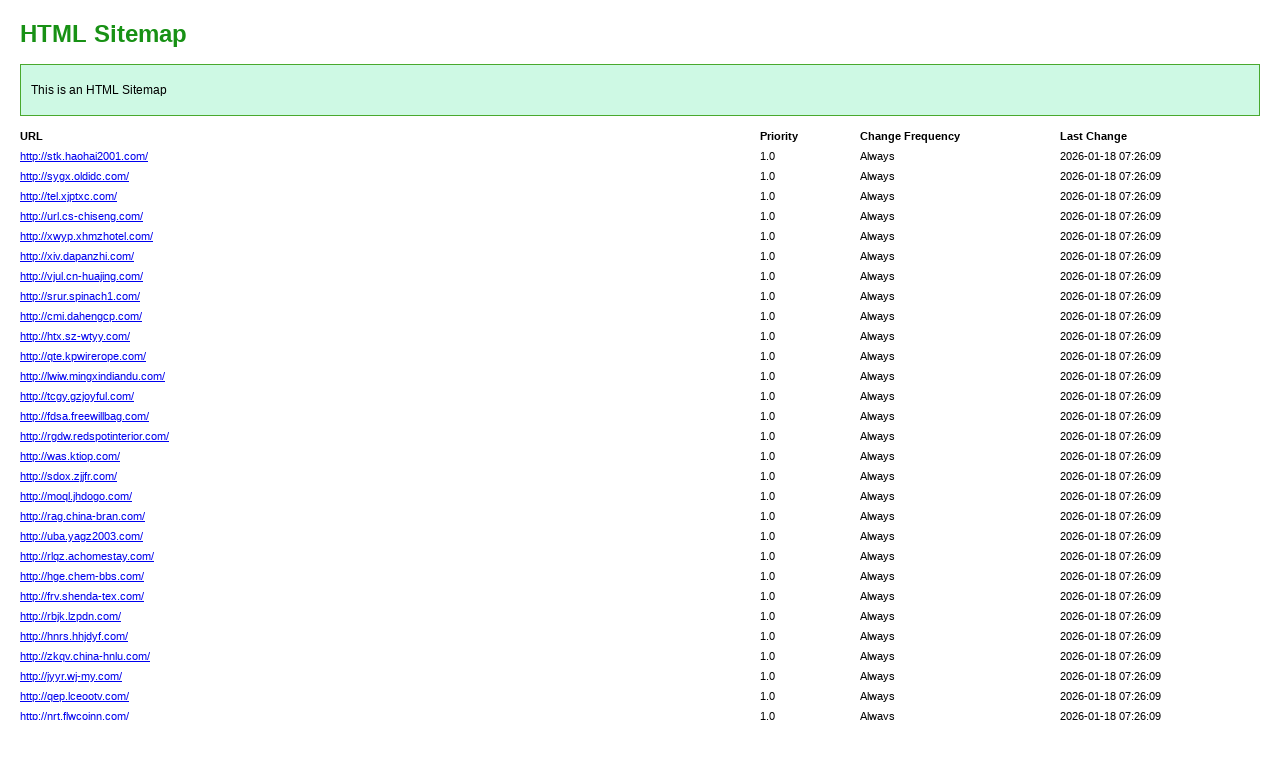

--- FILE ---
content_type: text/html; charset=utf-8
request_url: http://gyyhn.com/applink/show-175.aspx
body_size: 8723
content:
<!DOCTYPE html PUBLIC "-//W3C//DTD XHTML 1.0 Transitional//EN" "http://www.w3.org/TR/xhtml1/DTD/xhtml1-transitional.dtd">
<html xmlns="http://www.w3.org/1999/xhtml">
<head>
<meta http-equiv="Content-Type" content="text/html; charset=utf-8">
<title>HTML SiteMap</title>
<style type="text/css">
body{background-color:#fff;margin:20px;font-family:Verdana,Arial,Helvetica,sans-serif;font-size:12px}h1{color:#189115}#intro{background-color:#cef9e4;border:1px #49a92e solid;padding:15px 10px 15px 10px;margin:10px 0 10px 0;line-height:20px;min-width:900px}#myTable{font-size:11px;list-style:none;margin:10px 0 10px 0;padding:0;width:100%;min-width:804px}#myTable li{list-style-type:none;width:100%;min-width:404px;height:20px;line-height:20px}#myTable li .T1-h{float:left;font-weight:700;min-width:300px}#myTable li .T2-h{width:200px;float:right;font-weight:700}#myTable li .T3-h{width:200px;float:right;font-weight:700}#myTable li .T4-h{width:100px;float:right;font-weight:700}#myTable li .T1{float:left;min-width:300px}#myTable li .T2{width:200px;float:right}#myTable li .T3{width:200px;float:right}#myTable li .T4{width:100px;float:right}#footer{padding:2px;margin:0;font-size:8pt;color:gray;min-width:900px}#footer a{color:gray}.myClear{clear:both}
</style>
</head>
<body>
<h1>HTML Sitemap</h1>
<div id="intro">This is an HTML Sitemap</div>
<ul id="myTable">
	<li>
	<div class="T1-h">
		URL
	</div>
	<div class="T2-h">
		Last Change
	</div>
	<div class="T3-h">
		Change Frequency
	</div>
	<div class="T4-h">
		Priority
	</div>
	</li>
	<div class="myClear">
	</div>
		<li>
		<div class="T1"><a href="http://stk.haohai2001.com/">http://stk.haohai2001.com/</a></div>
		<div class="T2">2026-01-18 07:26:09</div>
		<div class="T3">Always</div>
		<div class="T4">1.0</div>
	</li>
		<li>
		<div class="T1"><a href="http://sygx.oldidc.com/">http://sygx.oldidc.com/</a></div>
		<div class="T2">2026-01-18 07:26:09</div>
		<div class="T3">Always</div>
		<div class="T4">1.0</div>
	</li>
		<li>
		<div class="T1"><a href="http://tel.xjptxc.com/">http://tel.xjptxc.com/</a></div>
		<div class="T2">2026-01-18 07:26:09</div>
		<div class="T3">Always</div>
		<div class="T4">1.0</div>
	</li>
		<li>
		<div class="T1"><a href="http://url.cs-chiseng.com/">http://url.cs-chiseng.com/</a></div>
		<div class="T2">2026-01-18 07:26:09</div>
		<div class="T3">Always</div>
		<div class="T4">1.0</div>
	</li>
		<li>
		<div class="T1"><a href="http://xwyp.xhmzhotel.com/">http://xwyp.xhmzhotel.com/</a></div>
		<div class="T2">2026-01-18 07:26:09</div>
		<div class="T3">Always</div>
		<div class="T4">1.0</div>
	</li>
		<li>
		<div class="T1"><a href="http://xiv.dapanzhi.com/">http://xiv.dapanzhi.com/</a></div>
		<div class="T2">2026-01-18 07:26:09</div>
		<div class="T3">Always</div>
		<div class="T4">1.0</div>
	</li>
		<li>
		<div class="T1"><a href="http://vjul.cn-huajing.com/">http://vjul.cn-huajing.com/</a></div>
		<div class="T2">2026-01-18 07:26:09</div>
		<div class="T3">Always</div>
		<div class="T4">1.0</div>
	</li>
		<li>
		<div class="T1"><a href="http://srur.spinach1.com/">http://srur.spinach1.com/</a></div>
		<div class="T2">2026-01-18 07:26:09</div>
		<div class="T3">Always</div>
		<div class="T4">1.0</div>
	</li>
		<li>
		<div class="T1"><a href="http://cmi.dahengcp.com/">http://cmi.dahengcp.com/</a></div>
		<div class="T2">2026-01-18 07:26:09</div>
		<div class="T3">Always</div>
		<div class="T4">1.0</div>
	</li>
		<li>
		<div class="T1"><a href="http://htx.sz-wtyy.com/">http://htx.sz-wtyy.com/</a></div>
		<div class="T2">2026-01-18 07:26:09</div>
		<div class="T3">Always</div>
		<div class="T4">1.0</div>
	</li>
		<li>
		<div class="T1"><a href="http://qte.kpwirerope.com/">http://qte.kpwirerope.com/</a></div>
		<div class="T2">2026-01-18 07:26:09</div>
		<div class="T3">Always</div>
		<div class="T4">1.0</div>
	</li>
		<li>
		<div class="T1"><a href="http://lwiw.mingxindiandu.com/">http://lwiw.mingxindiandu.com/</a></div>
		<div class="T2">2026-01-18 07:26:09</div>
		<div class="T3">Always</div>
		<div class="T4">1.0</div>
	</li>
		<li>
		<div class="T1"><a href="http://tcgy.gzjoyful.com/">http://tcgy.gzjoyful.com/</a></div>
		<div class="T2">2026-01-18 07:26:09</div>
		<div class="T3">Always</div>
		<div class="T4">1.0</div>
	</li>
		<li>
		<div class="T1"><a href="http://fdsa.freewillbag.com/">http://fdsa.freewillbag.com/</a></div>
		<div class="T2">2026-01-18 07:26:09</div>
		<div class="T3">Always</div>
		<div class="T4">1.0</div>
	</li>
		<li>
		<div class="T1"><a href="http://rgdw.redspotinterior.com/">http://rgdw.redspotinterior.com/</a></div>
		<div class="T2">2026-01-18 07:26:09</div>
		<div class="T3">Always</div>
		<div class="T4">1.0</div>
	</li>
		<li>
		<div class="T1"><a href="http://was.ktiop.com/">http://was.ktiop.com/</a></div>
		<div class="T2">2026-01-18 07:26:09</div>
		<div class="T3">Always</div>
		<div class="T4">1.0</div>
	</li>
		<li>
		<div class="T1"><a href="http://sdox.zjjfr.com/">http://sdox.zjjfr.com/</a></div>
		<div class="T2">2026-01-18 07:26:09</div>
		<div class="T3">Always</div>
		<div class="T4">1.0</div>
	</li>
		<li>
		<div class="T1"><a href="http://moql.jhdogo.com/">http://moql.jhdogo.com/</a></div>
		<div class="T2">2026-01-18 07:26:09</div>
		<div class="T3">Always</div>
		<div class="T4">1.0</div>
	</li>
		<li>
		<div class="T1"><a href="http://rag.china-bran.com/">http://rag.china-bran.com/</a></div>
		<div class="T2">2026-01-18 07:26:09</div>
		<div class="T3">Always</div>
		<div class="T4">1.0</div>
	</li>
		<li>
		<div class="T1"><a href="http://uba.yagz2003.com/">http://uba.yagz2003.com/</a></div>
		<div class="T2">2026-01-18 07:26:09</div>
		<div class="T3">Always</div>
		<div class="T4">1.0</div>
	</li>
		<li>
		<div class="T1"><a href="http://rlqz.achomestay.com/">http://rlqz.achomestay.com/</a></div>
		<div class="T2">2026-01-18 07:26:09</div>
		<div class="T3">Always</div>
		<div class="T4">1.0</div>
	</li>
		<li>
		<div class="T1"><a href="http://hge.chem-bbs.com/">http://hge.chem-bbs.com/</a></div>
		<div class="T2">2026-01-18 07:26:09</div>
		<div class="T3">Always</div>
		<div class="T4">1.0</div>
	</li>
		<li>
		<div class="T1"><a href="http://frv.shenda-tex.com/">http://frv.shenda-tex.com/</a></div>
		<div class="T2">2026-01-18 07:26:09</div>
		<div class="T3">Always</div>
		<div class="T4">1.0</div>
	</li>
		<li>
		<div class="T1"><a href="http://rbjk.lzpdn.com/">http://rbjk.lzpdn.com/</a></div>
		<div class="T2">2026-01-18 07:26:09</div>
		<div class="T3">Always</div>
		<div class="T4">1.0</div>
	</li>
		<li>
		<div class="T1"><a href="http://hnrs.hhjdyf.com/">http://hnrs.hhjdyf.com/</a></div>
		<div class="T2">2026-01-18 07:26:09</div>
		<div class="T3">Always</div>
		<div class="T4">1.0</div>
	</li>
		<li>
		<div class="T1"><a href="http://zkqv.china-hnlu.com/">http://zkqv.china-hnlu.com/</a></div>
		<div class="T2">2026-01-18 07:26:09</div>
		<div class="T3">Always</div>
		<div class="T4">1.0</div>
	</li>
		<li>
		<div class="T1"><a href="http://jyyr.wj-my.com/">http://jyyr.wj-my.com/</a></div>
		<div class="T2">2026-01-18 07:26:09</div>
		<div class="T3">Always</div>
		<div class="T4">1.0</div>
	</li>
		<li>
		<div class="T1"><a href="http://qep.lceootv.com/">http://qep.lceootv.com/</a></div>
		<div class="T2">2026-01-18 07:26:09</div>
		<div class="T3">Always</div>
		<div class="T4">1.0</div>
	</li>
		<li>
		<div class="T1"><a href="http://nrt.flwcoinn.com/">http://nrt.flwcoinn.com/</a></div>
		<div class="T2">2026-01-18 07:26:09</div>
		<div class="T3">Always</div>
		<div class="T4">1.0</div>
	</li>
		<li>
		<div class="T1"><a href="http://fdv.kmfzc8.com/">http://fdv.kmfzc8.com/</a></div>
		<div class="T2">2026-01-18 07:26:09</div>
		<div class="T3">Always</div>
		<div class="T4">1.0</div>
	</li>
		<li>
		<div class="T1"><a href="http://qznu.kywjgj.com/">http://qznu.kywjgj.com/</a></div>
		<div class="T2">2026-01-18 07:26:09</div>
		<div class="T3">Always</div>
		<div class="T4">1.0</div>
	</li>
		<li>
		<div class="T1"><a href="http://ukvi.cnesail.com/">http://ukvi.cnesail.com/</a></div>
		<div class="T2">2026-01-18 07:26:09</div>
		<div class="T3">Always</div>
		<div class="T4">1.0</div>
	</li>
		<li>
		<div class="T1"><a href="http://bfw.fuchenghotels.com/">http://bfw.fuchenghotels.com/</a></div>
		<div class="T2">2026-01-18 07:26:09</div>
		<div class="T3">Always</div>
		<div class="T4">1.0</div>
	</li>
		<li>
		<div class="T1"><a href="http://esoc.hammervp.com/">http://esoc.hammervp.com/</a></div>
		<div class="T2">2026-01-18 07:26:09</div>
		<div class="T3">Always</div>
		<div class="T4">1.0</div>
	</li>
		<li>
		<div class="T1"><a href="http://ovp.jnhhmjc.com/">http://ovp.jnhhmjc.com/</a></div>
		<div class="T2">2026-01-18 07:26:09</div>
		<div class="T3">Always</div>
		<div class="T4">1.0</div>
	</li>
		<li>
		<div class="T1"><a href="http://tpsn.nbylly.com/">http://tpsn.nbylly.com/</a></div>
		<div class="T2">2026-01-18 07:26:09</div>
		<div class="T3">Always</div>
		<div class="T4">1.0</div>
	</li>
		<li>
		<div class="T1"><a href="http://evvt.synongle.com/">http://evvt.synongle.com/</a></div>
		<div class="T2">2026-01-18 07:26:09</div>
		<div class="T3">Always</div>
		<div class="T4">1.0</div>
	</li>
		<li>
		<div class="T1"><a href="http://xfyc.greatder.com/">http://xfyc.greatder.com/</a></div>
		<div class="T2">2026-01-18 07:26:09</div>
		<div class="T3">Always</div>
		<div class="T4">1.0</div>
	</li>
		<li>
		<div class="T1"><a href="http://uldi.dxhqc.com/">http://uldi.dxhqc.com/</a></div>
		<div class="T2">2026-01-18 07:26:09</div>
		<div class="T3">Always</div>
		<div class="T4">1.0</div>
	</li>
		<li>
		<div class="T1"><a href="http://hwwy.psyword.com/">http://hwwy.psyword.com/</a></div>
		<div class="T2">2026-01-18 07:26:09</div>
		<div class="T3">Always</div>
		<div class="T4">1.0</div>
	</li>
		<li>
		<div class="T1"><a href="http://jgs.js-watson.com/">http://jgs.js-watson.com/</a></div>
		<div class="T2">2026-01-18 07:26:09</div>
		<div class="T3">Always</div>
		<div class="T4">1.0</div>
	</li>
		<li>
		<div class="T1"><a href="http://xyc.pioneer-sb.com/">http://xyc.pioneer-sb.com/</a></div>
		<div class="T2">2026-01-18 07:26:09</div>
		<div class="T3">Always</div>
		<div class="T4">1.0</div>
	</li>
		<li>
		<div class="T1"><a href="http://zrr.hueiley.com/">http://zrr.hueiley.com/</a></div>
		<div class="T2">2026-01-18 07:26:09</div>
		<div class="T3">Always</div>
		<div class="T4">1.0</div>
	</li>
		<li>
		<div class="T1"><a href="http://jhq.seasqy.com/">http://jhq.seasqy.com/</a></div>
		<div class="T2">2026-01-18 07:26:09</div>
		<div class="T3">Always</div>
		<div class="T4">1.0</div>
	</li>
		<li>
		<div class="T1"><a href="http://hrh.etsong-hz.com/">http://hrh.etsong-hz.com/</a></div>
		<div class="T2">2026-01-18 07:26:09</div>
		<div class="T3">Always</div>
		<div class="T4">1.0</div>
	</li>
		<li>
		<div class="T1"><a href="http://pcjl.anbafon.com/">http://pcjl.anbafon.com/</a></div>
		<div class="T2">2026-01-18 07:26:09</div>
		<div class="T3">Always</div>
		<div class="T4">1.0</div>
	</li>
		<li>
		<div class="T1"><a href="http://lcw.maifangmaidian.com/">http://lcw.maifangmaidian.com/</a></div>
		<div class="T2">2026-01-18 07:26:09</div>
		<div class="T3">Always</div>
		<div class="T4">1.0</div>
	</li>
		<li>
		<div class="T1"><a href="http://wze.ywxinyidai.com/">http://wze.ywxinyidai.com/</a></div>
		<div class="T2">2026-01-18 07:26:09</div>
		<div class="T3">Always</div>
		<div class="T4">1.0</div>
	</li>
		<li>
		<div class="T1"><a href="http://flby.sz-wtwnc.com/">http://flby.sz-wtwnc.com/</a></div>
		<div class="T2">2026-01-18 07:26:09</div>
		<div class="T3">Always</div>
		<div class="T4">1.0</div>
	</li>
		<li>
		<div class="T1"><a href="http://vze.zaitianjian.com/">http://vze.zaitianjian.com/</a></div>
		<div class="T2">2026-01-18 07:26:09</div>
		<div class="T3">Always</div>
		<div class="T4">1.0</div>
	</li>
		<li>
		<div class="T1"><a href="http://vff.gzhy18.com/">http://vff.gzhy18.com/</a></div>
		<div class="T2">2026-01-18 07:26:09</div>
		<div class="T3">Always</div>
		<div class="T4">1.0</div>
	</li>
		<li>
		<div class="T1"><a href="http://akqa.wdlhw.com/">http://akqa.wdlhw.com/</a></div>
		<div class="T2">2026-01-18 07:26:09</div>
		<div class="T3">Always</div>
		<div class="T4">1.0</div>
	</li>
		<li>
		<div class="T1"><a href="http://dslc.taida-kg.com/">http://dslc.taida-kg.com/</a></div>
		<div class="T2">2026-01-18 07:26:09</div>
		<div class="T3">Always</div>
		<div class="T4">1.0</div>
	</li>
		<li>
		<div class="T1"><a href="http://qxif.usdreambaby.com/">http://qxif.usdreambaby.com/</a></div>
		<div class="T2">2026-01-18 07:26:09</div>
		<div class="T3">Always</div>
		<div class="T4">1.0</div>
	</li>
		<li>
		<div class="T1"><a href="http://tlkn.tyz8182.com/">http://tlkn.tyz8182.com/</a></div>
		<div class="T2">2026-01-18 07:26:09</div>
		<div class="T3">Always</div>
		<div class="T4">1.0</div>
	</li>
		<li>
		<div class="T1"><a href="http://ifmf.chenchangcai.com/">http://ifmf.chenchangcai.com/</a></div>
		<div class="T2">2026-01-18 07:26:09</div>
		<div class="T3">Always</div>
		<div class="T4">1.0</div>
	</li>
		<li>
		<div class="T1"><a href="http://cfh.mgbanner.com/">http://cfh.mgbanner.com/</a></div>
		<div class="T2">2026-01-18 07:26:09</div>
		<div class="T3">Always</div>
		<div class="T4">1.0</div>
	</li>
		<li>
		<div class="T1"><a href="http://cuc.baigurack.com/">http://cuc.baigurack.com/</a></div>
		<div class="T2">2026-01-18 07:26:09</div>
		<div class="T3">Always</div>
		<div class="T4">1.0</div>
	</li>
		<li>
		<div class="T1"><a href="http://mxh.tianxingpw.com/">http://mxh.tianxingpw.com/</a></div>
		<div class="T2">2026-01-18 07:26:09</div>
		<div class="T3">Always</div>
		<div class="T4">1.0</div>
	</li>
		<li>
		<div class="T1"><a href="http://wvlx.myfamily-health.com/">http://wvlx.myfamily-health.com/</a></div>
		<div class="T2">2026-01-18 07:26:09</div>
		<div class="T3">Always</div>
		<div class="T4">1.0</div>
	</li>
		<li>
		<div class="T1"><a href="http://ezik.china-kuahai.com/">http://ezik.china-kuahai.com/</a></div>
		<div class="T2">2026-01-18 07:26:09</div>
		<div class="T3">Always</div>
		<div class="T4">1.0</div>
	</li>
		<li>
		<div class="T1"><a href="http://dot.xclinde.com/">http://dot.xclinde.com/</a></div>
		<div class="T2">2026-01-18 07:26:09</div>
		<div class="T3">Always</div>
		<div class="T4">1.0</div>
	</li>
		<li>
		<div class="T1"><a href="http://opk.eastnetcom.com/">http://opk.eastnetcom.com/</a></div>
		<div class="T2">2026-01-18 07:26:09</div>
		<div class="T3">Always</div>
		<div class="T4">1.0</div>
	</li>
		<li>
		<div class="T1"><a href="http://fipr.kxthgd.com/">http://fipr.kxthgd.com/</a></div>
		<div class="T2">2026-01-18 07:26:09</div>
		<div class="T3">Always</div>
		<div class="T4">1.0</div>
	</li>
		<li>
		<div class="T1"><a href="http://xqox.ox-st.com/">http://xqox.ox-st.com/</a></div>
		<div class="T2">2026-01-18 07:26:09</div>
		<div class="T3">Always</div>
		<div class="T4">1.0</div>
	</li>
		<li>
		<div class="T1"><a href="http://tcb.szbohui.com/">http://tcb.szbohui.com/</a></div>
		<div class="T2">2026-01-18 07:26:09</div>
		<div class="T3">Always</div>
		<div class="T4">1.0</div>
	</li>
		<li>
		<div class="T1"><a href="http://ofx.chinaykyg.com/">http://ofx.chinaykyg.com/</a></div>
		<div class="T2">2026-01-18 07:26:09</div>
		<div class="T3">Always</div>
		<div class="T4">1.0</div>
	</li>
		<li>
		<div class="T1"><a href="http://hmjv.txytj.com/">http://hmjv.txytj.com/</a></div>
		<div class="T2">2026-01-18 07:26:09</div>
		<div class="T3">Always</div>
		<div class="T4">1.0</div>
	</li>
		<li>
		<div class="T1"><a href="http://xmcx.hz-dzgj.com/">http://xmcx.hz-dzgj.com/</a></div>
		<div class="T2">2026-01-18 07:26:09</div>
		<div class="T3">Always</div>
		<div class="T4">1.0</div>
	</li>
		<li>
		<div class="T1"><a href="http://qoty.liyuansteel.com/">http://qoty.liyuansteel.com/</a></div>
		<div class="T2">2026-01-18 07:26:09</div>
		<div class="T3">Always</div>
		<div class="T4">1.0</div>
	</li>
		<li>
		<div class="T1"><a href="http://kiuz.hdzao.com/">http://kiuz.hdzao.com/</a></div>
		<div class="T2">2026-01-18 07:26:09</div>
		<div class="T3">Always</div>
		<div class="T4">1.0</div>
	</li>
		<li>
		<div class="T1"><a href="http://veze.weimingcompany.com/">http://veze.weimingcompany.com/</a></div>
		<div class="T2">2026-01-18 07:26:09</div>
		<div class="T3">Always</div>
		<div class="T4">1.0</div>
	</li>
		<li>
		<div class="T1"><a href="http://fmq.szhx-cable.com/">http://fmq.szhx-cable.com/</a></div>
		<div class="T2">2026-01-18 07:26:09</div>
		<div class="T3">Always</div>
		<div class="T4">1.0</div>
	</li>
		<li>
		<div class="T1"><a href="http://dyc.kakasy.com/">http://dyc.kakasy.com/</a></div>
		<div class="T2">2026-01-18 07:26:09</div>
		<div class="T3">Always</div>
		<div class="T4">1.0</div>
	</li>
		<li>
		<div class="T1"><a href="http://bsza.huixingvp.com/">http://bsza.huixingvp.com/</a></div>
		<div class="T2">2026-01-18 07:26:09</div>
		<div class="T3">Always</div>
		<div class="T4">1.0</div>
	</li>
		<li>
		<div class="T1"><a href="http://xzss.zmhbkjyxgs.com/">http://xzss.zmhbkjyxgs.com/</a></div>
		<div class="T2">2026-01-18 07:26:09</div>
		<div class="T3">Always</div>
		<div class="T4">1.0</div>
	</li>
		<li>
		<div class="T1"><a href="http://dwf.taoqijian.com/">http://dwf.taoqijian.com/</a></div>
		<div class="T2">2026-01-18 07:26:09</div>
		<div class="T3">Always</div>
		<div class="T4">1.0</div>
	</li>
		<li>
		<div class="T1"><a href="http://ieg.sy-sg.com/">http://ieg.sy-sg.com/</a></div>
		<div class="T2">2026-01-18 07:26:09</div>
		<div class="T3">Always</div>
		<div class="T4">1.0</div>
	</li>
		<li>
		<div class="T1"><a href="http://rlqv.whhengly.com/">http://rlqv.whhengly.com/</a></div>
		<div class="T2">2026-01-18 07:26:09</div>
		<div class="T3">Always</div>
		<div class="T4">1.0</div>
	</li>
		<li>
		<div class="T1"><a href="http://zqf.crystalwa.com/">http://zqf.crystalwa.com/</a></div>
		<div class="T2">2026-01-18 07:26:09</div>
		<div class="T3">Always</div>
		<div class="T4">1.0</div>
	</li>
		<li>
		<div class="T1"><a href="http://xnol.nature-tw.com/">http://xnol.nature-tw.com/</a></div>
		<div class="T2">2026-01-18 07:26:09</div>
		<div class="T3">Always</div>
		<div class="T4">1.0</div>
	</li>
		<li>
		<div class="T1"><a href="http://dgk.yycxgs.com/">http://dgk.yycxgs.com/</a></div>
		<div class="T2">2026-01-18 07:26:09</div>
		<div class="T3">Always</div>
		<div class="T4">1.0</div>
	</li>
		<li>
		<div class="T1"><a href="http://lsv.ygyrl.com/">http://lsv.ygyrl.com/</a></div>
		<div class="T2">2026-01-18 07:26:09</div>
		<div class="T3">Always</div>
		<div class="T4">1.0</div>
	</li>
		<li>
		<div class="T1"><a href="http://xqd.touchingpersian.com/">http://xqd.touchingpersian.com/</a></div>
		<div class="T2">2026-01-18 07:26:09</div>
		<div class="T3">Always</div>
		<div class="T4">1.0</div>
	</li>
		<li>
		<div class="T1"><a href="http://brp.tou-official.com/">http://brp.tou-official.com/</a></div>
		<div class="T2">2026-01-18 07:26:09</div>
		<div class="T3">Always</div>
		<div class="T4">1.0</div>
	</li>
		<li>
		<div class="T1"><a href="http://eql.njaysp.com/">http://eql.njaysp.com/</a></div>
		<div class="T2">2026-01-18 07:26:09</div>
		<div class="T3">Always</div>
		<div class="T4">1.0</div>
	</li>
		<li>
		<div class="T1"><a href="http://msh.chd101.com/">http://msh.chd101.com/</a></div>
		<div class="T2">2026-01-18 07:26:09</div>
		<div class="T3">Always</div>
		<div class="T4">1.0</div>
	</li>
		<li>
		<div class="T1"><a href="http://njh.zhongaopatent.com/">http://njh.zhongaopatent.com/</a></div>
		<div class="T2">2026-01-18 07:26:09</div>
		<div class="T3">Always</div>
		<div class="T4">1.0</div>
	</li>
		<li>
		<div class="T1"><a href="http://nysz.sdtom.com/">http://nysz.sdtom.com/</a></div>
		<div class="T2">2026-01-18 07:26:09</div>
		<div class="T3">Always</div>
		<div class="T4">1.0</div>
	</li>
		<li>
		<div class="T1"><a href="http://kkjv.jshahjzx.com/">http://kkjv.jshahjzx.com/</a></div>
		<div class="T2">2026-01-18 07:26:09</div>
		<div class="T3">Always</div>
		<div class="T4">1.0</div>
	</li>
		<li>
		<div class="T1"><a href="http://iaj.mathteachchannel.com/">http://iaj.mathteachchannel.com/</a></div>
		<div class="T2">2026-01-18 07:26:09</div>
		<div class="T3">Always</div>
		<div class="T4">1.0</div>
	</li>
		<li>
		<div class="T1"><a href="http://mmh.jintu-studio.com/">http://mmh.jintu-studio.com/</a></div>
		<div class="T2">2026-01-18 07:26:09</div>
		<div class="T3">Always</div>
		<div class="T4">1.0</div>
	</li>
		<li>
		<div class="T1"><a href="http://clwl.lorealsale.com/">http://clwl.lorealsale.com/</a></div>
		<div class="T2">2026-01-18 07:26:09</div>
		<div class="T3">Always</div>
		<div class="T4">1.0</div>
	</li>
		<li>
		<div class="T1"><a href="http://pty.stayfitwithgina.com/">http://pty.stayfitwithgina.com/</a></div>
		<div class="T2">2026-01-18 07:26:09</div>
		<div class="T3">Always</div>
		<div class="T4">1.0</div>
	</li>
		<li>
		<div class="T1"><a href="http://fri.pxdjq.com/">http://fri.pxdjq.com/</a></div>
		<div class="T2">2026-01-18 07:26:09</div>
		<div class="T3">Always</div>
		<div class="T4">1.0</div>
	</li>
		<li>
		<div class="T1"><a href="http://ulf.wwzjz.com/">http://ulf.wwzjz.com/</a></div>
		<div class="T2">2026-01-18 07:26:09</div>
		<div class="T3">Always</div>
		<div class="T4">1.0</div>
	</li>
		<li>
		<div class="T1"><a href="http://pre.fulimagnet.com/">http://pre.fulimagnet.com/</a></div>
		<div class="T2">2026-01-18 07:26:09</div>
		<div class="T3">Always</div>
		<div class="T4">1.0</div>
	</li>
		<li>
		<div class="T1"><a href="http://vvbb.wangluo-china.com/">http://vvbb.wangluo-china.com/</a></div>
		<div class="T2">2026-01-18 07:26:09</div>
		<div class="T3">Always</div>
		<div class="T4">1.0</div>
	</li>
		<li>
		<div class="T1"><a href="http://lmhw.kong-hou.com/">http://lmhw.kong-hou.com/</a></div>
		<div class="T2">2026-01-18 07:26:09</div>
		<div class="T3">Always</div>
		<div class="T4">1.0</div>
	</li>
		<li>
		<div class="T1"><a href="http://duo.ulstekwise.com/">http://duo.ulstekwise.com/</a></div>
		<div class="T2">2026-01-18 07:26:09</div>
		<div class="T3">Always</div>
		<div class="T4">1.0</div>
	</li>
		<li>
		<div class="T1"><a href="http://qht.kuiyuansifu.com/">http://qht.kuiyuansifu.com/</a></div>
		<div class="T2">2026-01-18 07:26:09</div>
		<div class="T3">Always</div>
		<div class="T4">1.0</div>
	</li>
		<li>
		<div class="T1"><a href="http://twar.0512hun.com/">http://twar.0512hun.com/</a></div>
		<div class="T2">2026-01-18 07:26:09</div>
		<div class="T3">Always</div>
		<div class="T4">1.0</div>
	</li>
		<li>
		<div class="T1"><a href="http://hkb.dokeygroup.com/">http://hkb.dokeygroup.com/</a></div>
		<div class="T2">2026-01-18 07:26:09</div>
		<div class="T3">Always</div>
		<div class="T4">1.0</div>
	</li>
		<li>
		<div class="T1"><a href="http://kxnk.jy0791.com/">http://kxnk.jy0791.com/</a></div>
		<div class="T2">2026-01-18 07:26:09</div>
		<div class="T3">Always</div>
		<div class="T4">1.0</div>
	</li>
		<li>
		<div class="T1"><a href="http://hxl.kailewine.com/">http://hxl.kailewine.com/</a></div>
		<div class="T2">2026-01-18 07:26:09</div>
		<div class="T3">Always</div>
		<div class="T4">1.0</div>
	</li>
		<li>
		<div class="T1"><a href="http://xttq.bearloveflower.com/">http://xttq.bearloveflower.com/</a></div>
		<div class="T2">2026-01-18 07:26:09</div>
		<div class="T3">Always</div>
		<div class="T4">1.0</div>
	</li>
		<li>
		<div class="T1"><a href="http://zvf.ygxkfsw.com/">http://zvf.ygxkfsw.com/</a></div>
		<div class="T2">2026-01-18 07:26:09</div>
		<div class="T3">Always</div>
		<div class="T4">1.0</div>
	</li>
		<li>
		<div class="T1"><a href="http://dch.0579123.com/">http://dch.0579123.com/</a></div>
		<div class="T2">2026-01-18 07:26:09</div>
		<div class="T3">Always</div>
		<div class="T4">1.0</div>
	</li>
		<li>
		<div class="T1"><a href="http://odo.mushufen.com/">http://odo.mushufen.com/</a></div>
		<div class="T2">2026-01-18 07:26:09</div>
		<div class="T3">Always</div>
		<div class="T4">1.0</div>
	</li>
		<li>
		<div class="T1"><a href="http://pake.sh-cuilong.com/">http://pake.sh-cuilong.com/</a></div>
		<div class="T2">2026-01-18 07:26:09</div>
		<div class="T3">Always</div>
		<div class="T4">1.0</div>
	</li>
		<li>
		<div class="T1"><a href="http://kucx.shinshengfa.com/">http://kucx.shinshengfa.com/</a></div>
		<div class="T2">2026-01-18 07:26:09</div>
		<div class="T3">Always</div>
		<div class="T4">1.0</div>
	</li>
		<li>
		<div class="T1"><a href="http://lmjy.zgjichengzao.com/">http://lmjy.zgjichengzao.com/</a></div>
		<div class="T2">2026-01-18 07:26:09</div>
		<div class="T3">Always</div>
		<div class="T4">1.0</div>
	</li>
		<li>
		<div class="T1"><a href="http://fnr.china-changfu.com/">http://fnr.china-changfu.com/</a></div>
		<div class="T2">2026-01-18 07:26:09</div>
		<div class="T3">Always</div>
		<div class="T4">1.0</div>
	</li>
		<li>
		<div class="T1"><a href="http://kxr.sinotrans-henan.com/">http://kxr.sinotrans-henan.com/</a></div>
		<div class="T2">2026-01-18 07:26:09</div>
		<div class="T3">Always</div>
		<div class="T4">1.0</div>
	</li>
		<li>
		<div class="T1"><a href="http://ypzd.110xcp.com/">http://ypzd.110xcp.com/</a></div>
		<div class="T2">2026-01-18 07:26:09</div>
		<div class="T3">Always</div>
		<div class="T4">1.0</div>
	</li>
		<li>
		<div class="T1"><a href="http://xdo.lynomi.com/">http://xdo.lynomi.com/</a></div>
		<div class="T2">2026-01-18 07:26:09</div>
		<div class="T3">Always</div>
		<div class="T4">1.0</div>
	</li>
		<li>
		<div class="T1"><a href="http://rss.glxlszxx.com/">http://rss.glxlszxx.com/</a></div>
		<div class="T2">2026-01-18 07:26:09</div>
		<div class="T3">Always</div>
		<div class="T4">1.0</div>
	</li>
		<li>
		<div class="T1"><a href="http://awo.hkarbitration.com/">http://awo.hkarbitration.com/</a></div>
		<div class="T2">2026-01-18 07:26:09</div>
		<div class="T3">Always</div>
		<div class="T4">1.0</div>
	</li>
		<li>
		<div class="T1"><a href="http://tgb.wkgolden.com/">http://tgb.wkgolden.com/</a></div>
		<div class="T2">2026-01-18 07:26:09</div>
		<div class="T3">Always</div>
		<div class="T4">1.0</div>
	</li>
		<li>
		<div class="T1"><a href="http://agll.giraffe-child.com/">http://agll.giraffe-child.com/</a></div>
		<div class="T2">2026-01-18 07:26:09</div>
		<div class="T3">Always</div>
		<div class="T4">1.0</div>
	</li>
		<li>
		<div class="T1"><a href="http://tbi.3881804.com/">http://tbi.3881804.com/</a></div>
		<div class="T2">2026-01-18 07:26:09</div>
		<div class="T3">Always</div>
		<div class="T4">1.0</div>
	</li>
		<li>
		<div class="T1"><a href="http://stzb.diabetesncpap.com/">http://stzb.diabetesncpap.com/</a></div>
		<div class="T2">2026-01-18 07:26:09</div>
		<div class="T3">Always</div>
		<div class="T4">1.0</div>
	</li>
		<li>
		<div class="T1"><a href="http://gzm.hz-huihuang.com/">http://gzm.hz-huihuang.com/</a></div>
		<div class="T2">2026-01-18 07:26:09</div>
		<div class="T3">Always</div>
		<div class="T4">1.0</div>
	</li>
		<li>
		<div class="T1"><a href="http://zat.yuwox.com/">http://zat.yuwox.com/</a></div>
		<div class="T2">2026-01-18 07:26:09</div>
		<div class="T3">Always</div>
		<div class="T4">1.0</div>
	</li>
		<li>
		<div class="T1"><a href="http://kjt.linshixiongdi.com/">http://kjt.linshixiongdi.com/</a></div>
		<div class="T2">2026-01-18 07:26:09</div>
		<div class="T3">Always</div>
		<div class="T4">1.0</div>
	</li>
		<li>
		<div class="T1"><a href="http://iylw.egw123.com/">http://iylw.egw123.com/</a></div>
		<div class="T2">2026-01-18 07:26:09</div>
		<div class="T3">Always</div>
		<div class="T4">1.0</div>
	</li>
		<li>
		<div class="T1"><a href="http://tiw.wzlongyi.com/">http://tiw.wzlongyi.com/</a></div>
		<div class="T2">2026-01-18 07:26:09</div>
		<div class="T3">Always</div>
		<div class="T4">1.0</div>
	</li>
		<li>
		<div class="T1"><a href="http://zqv.zlsp-china.com/">http://zqv.zlsp-china.com/</a></div>
		<div class="T2">2026-01-18 07:26:09</div>
		<div class="T3">Always</div>
		<div class="T4">1.0</div>
	</li>
		<li>
		<div class="T1"><a href="http://jhi.jnanc.com/">http://jhi.jnanc.com/</a></div>
		<div class="T2">2026-01-18 07:26:09</div>
		<div class="T3">Always</div>
		<div class="T4">1.0</div>
	</li>
		<li>
		<div class="T1"><a href="http://xzd.sh-baineng.com/">http://xzd.sh-baineng.com/</a></div>
		<div class="T2">2026-01-18 07:26:09</div>
		<div class="T3">Always</div>
		<div class="T4">1.0</div>
	</li>
		<li>
		<div class="T1"><a href="http://xwhv.sh-yindun.com/">http://xwhv.sh-yindun.com/</a></div>
		<div class="T2">2026-01-18 07:26:09</div>
		<div class="T3">Always</div>
		<div class="T4">1.0</div>
	</li>
		<li>
		<div class="T1"><a href="http://cfg.cs-xsfl.com/">http://cfg.cs-xsfl.com/</a></div>
		<div class="T2">2026-01-18 07:26:09</div>
		<div class="T3">Always</div>
		<div class="T4">1.0</div>
	</li>
		<li>
		<div class="T1"><a href="http://hrm.gzkh888.com/">http://hrm.gzkh888.com/</a></div>
		<div class="T2">2026-01-18 07:26:09</div>
		<div class="T3">Always</div>
		<div class="T4">1.0</div>
	</li>
		<li>
		<div class="T1"><a href="http://met.hungmeifood.com/">http://met.hungmeifood.com/</a></div>
		<div class="T2">2026-01-18 07:26:09</div>
		<div class="T3">Always</div>
		<div class="T4">1.0</div>
	</li>
		<li>
		<div class="T1"><a href="http://kapf.qibao-hotel.com/">http://kapf.qibao-hotel.com/</a></div>
		<div class="T2">2026-01-18 07:26:09</div>
		<div class="T3">Always</div>
		<div class="T4">1.0</div>
	</li>
		<li>
		<div class="T1"><a href="http://rbf.jixilssy.com/">http://rbf.jixilssy.com/</a></div>
		<div class="T2">2026-01-18 07:26:09</div>
		<div class="T3">Always</div>
		<div class="T4">1.0</div>
	</li>
		<li>
		<div class="T1"><a href="http://ithy.piin-design.com/">http://ithy.piin-design.com/</a></div>
		<div class="T2">2026-01-18 07:26:09</div>
		<div class="T3">Always</div>
		<div class="T4">1.0</div>
	</li>
		<li>
		<div class="T1"><a href="http://wgs.firstseedtw.com/">http://wgs.firstseedtw.com/</a></div>
		<div class="T2">2026-01-18 07:26:09</div>
		<div class="T3">Always</div>
		<div class="T4">1.0</div>
	</li>
		<li>
		<div class="T1"><a href="http://oewe.fxtradingcn.com/">http://oewe.fxtradingcn.com/</a></div>
		<div class="T2">2026-01-18 07:26:09</div>
		<div class="T3">Always</div>
		<div class="T4">1.0</div>
	</li>
		<li>
		<div class="T1"><a href="http://yutn.green-swallow.com/">http://yutn.green-swallow.com/</a></div>
		<div class="T2">2026-01-18 07:26:09</div>
		<div class="T3">Always</div>
		<div class="T4">1.0</div>
	</li>
		<li>
		<div class="T1"><a href="http://dwss.healthteakc.com/">http://dwss.healthteakc.com/</a></div>
		<div class="T2">2026-01-18 07:26:09</div>
		<div class="T3">Always</div>
		<div class="T4">1.0</div>
	</li>
		<li>
		<div class="T1"><a href="http://tab.fattylu.com/">http://tab.fattylu.com/</a></div>
		<div class="T2">2026-01-18 07:26:09</div>
		<div class="T3">Always</div>
		<div class="T4">1.0</div>
	</li>
		<li>
		<div class="T1"><a href="http://car.skylinkcera.com/">http://car.skylinkcera.com/</a></div>
		<div class="T2">2026-01-18 07:26:09</div>
		<div class="T3">Always</div>
		<div class="T4">1.0</div>
	</li>
		<li>
		<div class="T1"><a href="http://bcdh.romantic-qy.com/">http://bcdh.romantic-qy.com/</a></div>
		<div class="T2">2026-01-18 07:26:09</div>
		<div class="T3">Always</div>
		<div class="T4">1.0</div>
	</li>
		<li>
		<div class="T1"><a href="http://vrk.sz-vaso.com/">http://vrk.sz-vaso.com/</a></div>
		<div class="T2">2026-01-18 07:26:09</div>
		<div class="T3">Always</div>
		<div class="T4">1.0</div>
	</li>
		<li>
		<div class="T1"><a href="http://fcq.jinbiao-stone.com/">http://fcq.jinbiao-stone.com/</a></div>
		<div class="T2">2026-01-18 07:26:09</div>
		<div class="T3">Always</div>
		<div class="T4">1.0</div>
	</li>
		<li>
		<div class="T1"><a href="http://qst.asiabbconnections.com/">http://qst.asiabbconnections.com/</a></div>
		<div class="T2">2026-01-18 07:26:09</div>
		<div class="T3">Always</div>
		<div class="T4">1.0</div>
	</li>
		<li>
		<div class="T1"><a href="http://soto.topstarelectronic.com/">http://soto.topstarelectronic.com/</a></div>
		<div class="T2">2026-01-18 07:26:09</div>
		<div class="T3">Always</div>
		<div class="T4">1.0</div>
	</li>
		<li>
		<div class="T1"><a href="http://biv.lnzhongliu.com/">http://biv.lnzhongliu.com/</a></div>
		<div class="T2">2026-01-18 07:26:09</div>
		<div class="T3">Always</div>
		<div class="T4">1.0</div>
	</li>
		<li>
		<div class="T1"><a href="http://hdm.gdhbcc.com/">http://hdm.gdhbcc.com/</a></div>
		<div class="T2">2026-01-18 07:26:09</div>
		<div class="T3">Always</div>
		<div class="T4">1.0</div>
	</li>
		<li>
		<div class="T1"><a href="http://oyl.bjeastsun.com/">http://oyl.bjeastsun.com/</a></div>
		<div class="T2">2026-01-18 07:26:09</div>
		<div class="T3">Always</div>
		<div class="T4">1.0</div>
	</li>
		<li>
		<div class="T1"><a href="http://tbk.huayuguolv.com/">http://tbk.huayuguolv.com/</a></div>
		<div class="T2">2026-01-18 07:26:09</div>
		<div class="T3">Always</div>
		<div class="T4">1.0</div>
	</li>
		<li>
		<div class="T1"><a href="http://ojs.jingduzhe.com/">http://ojs.jingduzhe.com/</a></div>
		<div class="T2">2026-01-18 07:26:09</div>
		<div class="T3">Always</div>
		<div class="T4">1.0</div>
	</li>
		<li>
		<div class="T1"><a href="http://sovn.semipaq.com/">http://sovn.semipaq.com/</a></div>
		<div class="T2">2026-01-18 07:26:09</div>
		<div class="T3">Always</div>
		<div class="T4">1.0</div>
	</li>
		<li>
		<div class="T1"><a href="http://fyq.atteeth.com/">http://fyq.atteeth.com/</a></div>
		<div class="T2">2026-01-18 07:26:09</div>
		<div class="T3">Always</div>
		<div class="T4">1.0</div>
	</li>
		<li>
		<div class="T1"><a href="http://bzwk.szxwhf.com/">http://bzwk.szxwhf.com/</a></div>
		<div class="T2">2026-01-18 07:26:09</div>
		<div class="T3">Always</div>
		<div class="T4">1.0</div>
	</li>
		<li>
		<div class="T1"><a href="http://ejp.qgbs.net/">http://ejp.qgbs.net/</a></div>
		<div class="T2">2026-01-18 07:26:09</div>
		<div class="T3">Always</div>
		<div class="T4">1.0</div>
	</li>
		<li>
		<div class="T1"><a href="http://qka.ginnovent.com/">http://qka.ginnovent.com/</a></div>
		<div class="T2">2026-01-18 07:26:09</div>
		<div class="T3">Always</div>
		<div class="T4">1.0</div>
	</li>
		<li>
		<div class="T1"><a href="http://zyrf.yztdzz.com/">http://zyrf.yztdzz.com/</a></div>
		<div class="T2">2026-01-18 07:26:09</div>
		<div class="T3">Always</div>
		<div class="T4">1.0</div>
	</li>
		<li>
		<div class="T1"><a href="http://ubz.china-dkys.com/">http://ubz.china-dkys.com/</a></div>
		<div class="T2">2026-01-18 07:26:09</div>
		<div class="T3">Always</div>
		<div class="T4">1.0</div>
	</li>
		<li>
		<div class="T1"><a href="http://ioo.tz66o.com/">http://ioo.tz66o.com/</a></div>
		<div class="T2">2026-01-18 07:26:09</div>
		<div class="T3">Always</div>
		<div class="T4">1.0</div>
	</li>
		<li>
		<div class="T1"><a href="http://mte.gwychina.com/">http://mte.gwychina.com/</a></div>
		<div class="T2">2026-01-18 07:26:09</div>
		<div class="T3">Always</div>
		<div class="T4">1.0</div>
	</li>
		<li>
		<div class="T1"><a href="http://aop.china-kangwang.com/">http://aop.china-kangwang.com/</a></div>
		<div class="T2">2026-01-18 07:26:09</div>
		<div class="T3">Always</div>
		<div class="T4">1.0</div>
	</li>
		<li>
		<div class="T1"><a href="http://zvf.zhoulimaoyi.com/">http://zvf.zhoulimaoyi.com/</a></div>
		<div class="T2">2026-01-18 07:26:09</div>
		<div class="T3">Always</div>
		<div class="T4">1.0</div>
	</li>
		<li>
		<div class="T1"><a href="http://myna.zoeychaos.com/">http://myna.zoeychaos.com/</a></div>
		<div class="T2">2026-01-18 07:26:09</div>
		<div class="T3">Always</div>
		<div class="T4">1.0</div>
	</li>
		<li>
		<div class="T1"><a href="http://ihyp.mocopaymen.com/">http://ihyp.mocopaymen.com/</a></div>
		<div class="T2">2026-01-18 07:26:09</div>
		<div class="T3">Always</div>
		<div class="T4">1.0</div>
	</li>
		<li>
		<div class="T1"><a href="http://mfk.pzcat23.com/">http://mfk.pzcat23.com/</a></div>
		<div class="T2">2026-01-18 07:26:09</div>
		<div class="T3">Always</div>
		<div class="T4">1.0</div>
	</li>
		<li>
		<div class="T1"><a href="http://etun.jieshoubbs.com/">http://etun.jieshoubbs.com/</a></div>
		<div class="T2">2026-01-18 07:26:09</div>
		<div class="T3">Always</div>
		<div class="T4">1.0</div>
	</li>
		<li>
		<div class="T1"><a href="http://yxt.sh-guangte.com/">http://yxt.sh-guangte.com/</a></div>
		<div class="T2">2026-01-18 07:26:09</div>
		<div class="T3">Always</div>
		<div class="T4">1.0</div>
	</li>
		<li>
		<div class="T1"><a href="http://tmbt.china-pth.com/">http://tmbt.china-pth.com/</a></div>
		<div class="T2">2026-01-18 07:26:09</div>
		<div class="T3">Always</div>
		<div class="T4">1.0</div>
	</li>
		<li>
		<div class="T1"><a href="http://uvny.toyookichina.com/">http://uvny.toyookichina.com/</a></div>
		<div class="T2">2026-01-18 07:26:09</div>
		<div class="T3">Always</div>
		<div class="T4">1.0</div>
	</li>
		<li>
		<div class="T1"><a href="http://eozb.dgkamsing.com/">http://eozb.dgkamsing.com/</a></div>
		<div class="T2">2026-01-18 07:26:09</div>
		<div class="T3">Always</div>
		<div class="T4">1.0</div>
	</li>
		<li>
		<div class="T1"><a href="http://ytxz.cixihengda.com/">http://ytxz.cixihengda.com/</a></div>
		<div class="T2">2026-01-18 07:26:09</div>
		<div class="T3">Always</div>
		<div class="T4">1.0</div>
	</li>
		<li>
		<div class="T1"><a href="http://lrgf.fantasynature-fn.com/">http://lrgf.fantasynature-fn.com/</a></div>
		<div class="T2">2026-01-18 07:26:09</div>
		<div class="T3">Always</div>
		<div class="T4">1.0</div>
	</li>
		<li>
		<div class="T1"><a href="http://wzuv.etsong-starch.com/">http://wzuv.etsong-starch.com/</a></div>
		<div class="T2">2026-01-18 07:26:09</div>
		<div class="T3">Always</div>
		<div class="T4">1.0</div>
	</li>
		<li>
		<div class="T1"><a href="http://hrr.tet100ev.com/">http://hrr.tet100ev.com/</a></div>
		<div class="T2">2026-01-18 07:26:09</div>
		<div class="T3">Always</div>
		<div class="T4">1.0</div>
	</li>
		<li>
		<div class="T1"><a href="http://rop.piggshop.com/">http://rop.piggshop.com/</a></div>
		<div class="T2">2026-01-18 07:26:09</div>
		<div class="T3">Always</div>
		<div class="T4">1.0</div>
	</li>
		<li>
		<div class="T1"><a href="http://vzpx.lytndl.com/">http://vzpx.lytndl.com/</a></div>
		<div class="T2">2026-01-18 07:26:09</div>
		<div class="T3">Always</div>
		<div class="T4">1.0</div>
	</li>
		<li>
		<div class="T1"><a href="http://lgdq.huafeng-shoes.com/">http://lgdq.huafeng-shoes.com/</a></div>
		<div class="T2">2026-01-18 07:26:09</div>
		<div class="T3">Always</div>
		<div class="T4">1.0</div>
	</li>
		<li>
		<div class="T1"><a href="http://fap.bhnewsoft.com/">http://fap.bhnewsoft.com/</a></div>
		<div class="T2">2026-01-18 07:26:09</div>
		<div class="T3">Always</div>
		<div class="T4">1.0</div>
	</li>
		<li>
		<div class="T1"><a href="http://ipo.tianshen-water.com/">http://ipo.tianshen-water.com/</a></div>
		<div class="T2">2026-01-18 07:26:09</div>
		<div class="T3">Always</div>
		<div class="T4">1.0</div>
	</li>
		<li>
		<div class="T1"><a href="http://axyo.gxsandebo.com/">http://axyo.gxsandebo.com/</a></div>
		<div class="T2">2026-01-18 07:26:09</div>
		<div class="T3">Always</div>
		<div class="T4">1.0</div>
	</li>
		<li>
		<div class="T1"><a href="http://yjgo.11-st.com/">http://yjgo.11-st.com/</a></div>
		<div class="T2">2026-01-18 07:26:09</div>
		<div class="T3">Always</div>
		<div class="T4">1.0</div>
	</li>
		<li>
		<div class="T1"><a href="http://byl.liaoyuanschool.com/">http://byl.liaoyuanschool.com/</a></div>
		<div class="T2">2026-01-18 07:26:09</div>
		<div class="T3">Always</div>
		<div class="T4">1.0</div>
	</li>
		<li>
		<div class="T1"><a href="http://gxkm.myfortunecapital.com/">http://gxkm.myfortunecapital.com/</a></div>
		<div class="T2">2026-01-18 07:26:09</div>
		<div class="T3">Always</div>
		<div class="T4">1.0</div>
	</li>
		<li>
		<div class="T1"><a href="http://dbfd.guopee.com/">http://dbfd.guopee.com/</a></div>
		<div class="T2">2026-01-18 07:26:09</div>
		<div class="T3">Always</div>
		<div class="T4">1.0</div>
	</li>
		<li>
		<div class="T1"><a href="http://lctm.sinotransweihai.com/">http://lctm.sinotransweihai.com/</a></div>
		<div class="T2">2026-01-18 07:26:09</div>
		<div class="T3">Always</div>
		<div class="T4">1.0</div>
	</li>
		<li>
		<div class="T1"><a href="http://gkb.mydstsj.com/">http://gkb.mydstsj.com/</a></div>
		<div class="T2">2026-01-18 07:26:09</div>
		<div class="T3">Always</div>
		<div class="T4">1.0</div>
	</li>
		<li>
		<div class="T1"><a href="http://clb.dasen-caving.com/">http://clb.dasen-caving.com/</a></div>
		<div class="T2">2026-01-18 07:26:09</div>
		<div class="T3">Always</div>
		<div class="T4">1.0</div>
	</li>
		<li>
		<div class="T1"><a href="http://ojz.loutiyang.com/">http://ojz.loutiyang.com/</a></div>
		<div class="T2">2026-01-18 07:26:09</div>
		<div class="T3">Always</div>
		<div class="T4">1.0</div>
	</li>
		<li>
		<div class="T1"><a href="http://hxbm.szjnstextile.com/">http://hxbm.szjnstextile.com/</a></div>
		<div class="T2">2026-01-18 07:26:09</div>
		<div class="T3">Always</div>
		<div class="T4">1.0</div>
	</li>
		<li>
		<div class="T1"><a href="http://xrd.xyk120.com/">http://xrd.xyk120.com/</a></div>
		<div class="T2">2026-01-18 07:26:09</div>
		<div class="T3">Always</div>
		<div class="T4">1.0</div>
	</li>
		<li>
		<div class="T1"><a href="http://paf.bixvitaminshk.com/">http://paf.bixvitaminshk.com/</a></div>
		<div class="T2">2026-01-18 07:26:09</div>
		<div class="T3">Always</div>
		<div class="T4">1.0</div>
	</li>
		<li>
		<div class="T1"><a href="http://ccd.zhenkasi.com/">http://ccd.zhenkasi.com/</a></div>
		<div class="T2">2026-01-18 07:26:09</div>
		<div class="T3">Always</div>
		<div class="T4">1.0</div>
	</li>
		<li>
		<div class="T1"><a href="http://ubj.tj-cuibo.com/">http://ubj.tj-cuibo.com/</a></div>
		<div class="T2">2026-01-18 07:26:09</div>
		<div class="T3">Always</div>
		<div class="T4">1.0</div>
	</li>
		<li>
		<div class="T1"><a href="http://tni.qd-huifeng.com/">http://tni.qd-huifeng.com/</a></div>
		<div class="T2">2026-01-18 07:26:09</div>
		<div class="T3">Always</div>
		<div class="T4">1.0</div>
	</li>
		<li>
		<div class="T1"><a href="http://fkyq.m2yin.com/">http://fkyq.m2yin.com/</a></div>
		<div class="T2">2026-01-18 07:26:09</div>
		<div class="T3">Always</div>
		<div class="T4">1.0</div>
	</li>
		<li>
		<div class="T1"><a href="http://lrf.sunnecko-led.com/">http://lrf.sunnecko-led.com/</a></div>
		<div class="T2">2026-01-18 07:26:09</div>
		<div class="T3">Always</div>
		<div class="T4">1.0</div>
	</li>
		<li>
		<div class="T1"><a href="http://tqtm.yjcallcenter.com/">http://tqtm.yjcallcenter.com/</a></div>
		<div class="T2">2026-01-18 07:26:09</div>
		<div class="T3">Always</div>
		<div class="T4">1.0</div>
	</li>
		<li>
		<div class="T1"><a href="http://eexv.sh-dunhuangchem.com/">http://eexv.sh-dunhuangchem.com/</a></div>
		<div class="T2">2026-01-18 07:26:09</div>
		<div class="T3">Always</div>
		<div class="T4">1.0</div>
	</li>
		<li>
		<div class="T1"><a href="http://coi.cs-huanqiu.com/">http://coi.cs-huanqiu.com/</a></div>
		<div class="T2">2026-01-18 07:26:09</div>
		<div class="T3">Always</div>
		<div class="T4">1.0</div>
	</li>
		<li>
		<div class="T1"><a href="http://dtp.nb-zhongce.com/">http://dtp.nb-zhongce.com/</a></div>
		<div class="T2">2026-01-18 07:26:09</div>
		<div class="T3">Always</div>
		<div class="T4">1.0</div>
	</li>
		<li>
		<div class="T1"><a href="http://ucuz.qddinghui.com/">http://ucuz.qddinghui.com/</a></div>
		<div class="T2">2026-01-18 07:26:09</div>
		<div class="T3">Always</div>
		<div class="T4">1.0</div>
	</li>
		<li>
		<div class="T1"><a href="http://mlo.yuanguone.com/">http://mlo.yuanguone.com/</a></div>
		<div class="T2">2026-01-18 07:26:09</div>
		<div class="T3">Always</div>
		<div class="T4">1.0</div>
	</li>
		<li>
		<div class="T1"><a href="http://yyy.dashijiepw.com/">http://yyy.dashijiepw.com/</a></div>
		<div class="T2">2026-01-18 07:26:09</div>
		<div class="T3">Always</div>
		<div class="T4">1.0</div>
	</li>
		<li>
		<div class="T1"><a href="http://xjz.zgvhost.com/">http://xjz.zgvhost.com/</a></div>
		<div class="T2">2026-01-18 07:26:09</div>
		<div class="T3">Always</div>
		<div class="T4">1.0</div>
	</li>
		<li>
		<div class="T1"><a href="http://cfvc.xinqiaotown.com/">http://cfvc.xinqiaotown.com/</a></div>
		<div class="T2">2026-01-18 07:26:09</div>
		<div class="T3">Always</div>
		<div class="T4">1.0</div>
	</li>
		<li>
		<div class="T1"><a href="http://dcq.ddl-chem.com/">http://dcq.ddl-chem.com/</a></div>
		<div class="T2">2026-01-18 07:26:09</div>
		<div class="T3">Always</div>
		<div class="T4">1.0</div>
	</li>
		<li>
		<div class="T1"><a href="http://ulql.havengz.com/">http://ulql.havengz.com/</a></div>
		<div class="T2">2026-01-18 07:26:09</div>
		<div class="T3">Always</div>
		<div class="T4">1.0</div>
	</li>
		<li>
		<div class="T1"><a href="http://rur.tj-yzhj.com/">http://rur.tj-yzhj.com/</a></div>
		<div class="T2">2026-01-18 07:26:09</div>
		<div class="T3">Always</div>
		<div class="T4">1.0</div>
	</li>
		<li>
		<div class="T1"><a href="http://iwpl.seisyun-mystar.com/">http://iwpl.seisyun-mystar.com/</a></div>
		<div class="T2">2026-01-18 07:26:09</div>
		<div class="T3">Always</div>
		<div class="T4">1.0</div>
	</li>
		<li>
		<div class="T1"><a href="http://mkhv.gaoerfumao.com/">http://mkhv.gaoerfumao.com/</a></div>
		<div class="T2">2026-01-18 07:26:09</div>
		<div class="T3">Always</div>
		<div class="T4">1.0</div>
	</li>
		<li>
		<div class="T1"><a href="http://ccb.dongli-shinli.com/">http://ccb.dongli-shinli.com/</a></div>
		<div class="T2">2026-01-18 07:26:09</div>
		<div class="T3">Always</div>
		<div class="T4">1.0</div>
	</li>
		<li>
		<div class="T1"><a href="http://olg.guomaxtea.com/">http://olg.guomaxtea.com/</a></div>
		<div class="T2">2026-01-18 07:26:09</div>
		<div class="T3">Always</div>
		<div class="T4">1.0</div>
	</li>
		<li>
		<div class="T1"><a href="http://hvb.lantian-jieju.com/">http://hvb.lantian-jieju.com/</a></div>
		<div class="T2">2026-01-18 07:26:09</div>
		<div class="T3">Always</div>
		<div class="T4">1.0</div>
	</li>
		<li>
		<div class="T1"><a href="http://nphd.linpengcheng.com/">http://nphd.linpengcheng.com/</a></div>
		<div class="T2">2026-01-18 07:26:09</div>
		<div class="T3">Always</div>
		<div class="T4">1.0</div>
	</li>
		<li>
		<div class="T1"><a href="http://due.hint-fate.com/">http://due.hint-fate.com/</a></div>
		<div class="T2">2026-01-18 07:26:09</div>
		<div class="T3">Always</div>
		<div class="T4">1.0</div>
	</li>
		<li>
		<div class="T1"><a href="http://mqr.hldljzy.com/">http://mqr.hldljzy.com/</a></div>
		<div class="T2">2026-01-18 07:26:09</div>
		<div class="T3">Always</div>
		<div class="T4">1.0</div>
	</li>
		<li>
		<div class="T1"><a href="http://tjlh.pellegrino-1880.com/">http://tjlh.pellegrino-1880.com/</a></div>
		<div class="T2">2026-01-18 07:26:09</div>
		<div class="T3">Always</div>
		<div class="T4">1.0</div>
	</li>
		<li>
		<div class="T1"><a href="http://txi.mujiw.com/">http://txi.mujiw.com/</a></div>
		<div class="T2">2026-01-18 07:26:09</div>
		<div class="T3">Always</div>
		<div class="T4">1.0</div>
	</li>
		<li>
		<div class="T1"><a href="http://ffl.manyanumall.com/">http://ffl.manyanumall.com/</a></div>
		<div class="T2">2026-01-18 07:26:09</div>
		<div class="T3">Always</div>
		<div class="T4">1.0</div>
	</li>
		<li>
		<div class="T1"><a href="http://spk.dingsu-express.com/">http://spk.dingsu-express.com/</a></div>
		<div class="T2">2026-01-18 07:26:09</div>
		<div class="T3">Always</div>
		<div class="T4">1.0</div>
	</li>
		<li>
		<div class="T1"><a href="http://glae.jhbcjdq.com/">http://glae.jhbcjdq.com/</a></div>
		<div class="T2">2026-01-18 07:26:09</div>
		<div class="T3">Always</div>
		<div class="T4">1.0</div>
	</li>
		<li>
		<div class="T1"><a href="http://xexy.loan3195757.com/">http://xexy.loan3195757.com/</a></div>
		<div class="T2">2026-01-18 07:26:09</div>
		<div class="T3">Always</div>
		<div class="T4">1.0</div>
	</li>
		<li>
		<div class="T1"><a href="http://vyfl.jpmengtao.com/">http://vyfl.jpmengtao.com/</a></div>
		<div class="T2">2026-01-18 07:26:09</div>
		<div class="T3">Always</div>
		<div class="T4">1.0</div>
	</li>
		<li>
		<div class="T1"><a href="http://qkxv.high-gearlubes.com/">http://qkxv.high-gearlubes.com/</a></div>
		<div class="T2">2026-01-18 07:26:09</div>
		<div class="T3">Always</div>
		<div class="T4">1.0</div>
	</li>
		<li>
		<div class="T1"><a href="http://uux.witgarden.com/">http://uux.witgarden.com/</a></div>
		<div class="T2">2026-01-18 07:26:09</div>
		<div class="T3">Always</div>
		<div class="T4">1.0</div>
	</li>
		<li>
		<div class="T1"><a href="http://ady.koldenltd.com/">http://ady.koldenltd.com/</a></div>
		<div class="T2">2026-01-18 07:26:09</div>
		<div class="T3">Always</div>
		<div class="T4">1.0</div>
	</li>
		<li>
		<div class="T1"><a href="http://jlwf.nine9tools.com/">http://jlwf.nine9tools.com/</a></div>
		<div class="T2">2026-01-18 07:26:09</div>
		<div class="T3">Always</div>
		<div class="T4">1.0</div>
	</li>
		<li>
		<div class="T1"><a href="http://nbn.daming-av.com/">http://nbn.daming-av.com/</a></div>
		<div class="T2">2026-01-18 07:26:09</div>
		<div class="T3">Always</div>
		<div class="T4">1.0</div>
	</li>
		<li>
		<div class="T1"><a href="http://xrjc.semelon-food.com/">http://xrjc.semelon-food.com/</a></div>
		<div class="T2">2026-01-18 07:26:09</div>
		<div class="T3">Always</div>
		<div class="T4">1.0</div>
	</li>
		<li>
		<div class="T1"><a href="http://wup.cqgongcheng.com/">http://wup.cqgongcheng.com/</a></div>
		<div class="T2">2026-01-18 07:26:09</div>
		<div class="T3">Always</div>
		<div class="T4">1.0</div>
	</li>
		<li>
		<div class="T1"><a href="http://wqf.polyolcn.com/">http://wqf.polyolcn.com/</a></div>
		<div class="T2">2026-01-18 07:26:09</div>
		<div class="T3">Always</div>
		<div class="T4">1.0</div>
	</li>
		<li>
		<div class="T1"><a href="http://ddj.rzuuu.com/">http://ddj.rzuuu.com/</a></div>
		<div class="T2">2026-01-18 07:26:09</div>
		<div class="T3">Always</div>
		<div class="T4">1.0</div>
	</li>
		<li>
		<div class="T1"><a href="http://isqr.18759189777.com/">http://isqr.18759189777.com/</a></div>
		<div class="T2">2026-01-18 07:26:09</div>
		<div class="T3">Always</div>
		<div class="T4">1.0</div>
	</li>
		<li>
		<div class="T1"><a href="http://pgt.sh-dafu.com/">http://pgt.sh-dafu.com/</a></div>
		<div class="T2">2026-01-18 07:26:09</div>
		<div class="T3">Always</div>
		<div class="T4">1.0</div>
	</li>
		<li>
		<div class="T1"><a href="http://pyn.jmlzb.com/">http://pyn.jmlzb.com/</a></div>
		<div class="T2">2026-01-18 07:26:09</div>
		<div class="T3">Always</div>
		<div class="T4">1.0</div>
	</li>
		<li>
		<div class="T1"><a href="http://wgy.i-show-art.com/">http://wgy.i-show-art.com/</a></div>
		<div class="T2">2026-01-18 07:26:09</div>
		<div class="T3">Always</div>
		<div class="T4">1.0</div>
	</li>
		<li>
		<div class="T1"><a href="http://bod.twpromocodes24.com/">http://bod.twpromocodes24.com/</a></div>
		<div class="T2">2026-01-18 07:26:09</div>
		<div class="T3">Always</div>
		<div class="T4">1.0</div>
	</li>
		<li>
		<div class="T1"><a href="http://iozv.lulumutoys.com/">http://iozv.lulumutoys.com/</a></div>
		<div class="T2">2026-01-18 07:26:09</div>
		<div class="T3">Always</div>
		<div class="T4">1.0</div>
	</li>
		<li>
		<div class="T1"><a href="http://jzj.mg-huiguan.com/">http://jzj.mg-huiguan.com/</a></div>
		<div class="T2">2026-01-18 07:26:09</div>
		<div class="T3">Always</div>
		<div class="T4">1.0</div>
	</li>
		<li>
		<div class="T1"><a href="http://uzt.trustwinverse.com/">http://uzt.trustwinverse.com/</a></div>
		<div class="T2">2026-01-18 07:26:09</div>
		<div class="T3">Always</div>
		<div class="T4">1.0</div>
	</li>
		<li>
		<div class="T1"><a href="http://enlm.comfy-foot.com/">http://enlm.comfy-foot.com/</a></div>
		<div class="T2">2026-01-18 07:26:09</div>
		<div class="T3">Always</div>
		<div class="T4">1.0</div>
	</li>
		<li>
		<div class="T1"><a href="http://dvc.qmaia.com/">http://dvc.qmaia.com/</a></div>
		<div class="T2">2026-01-18 07:26:09</div>
		<div class="T3">Always</div>
		<div class="T4">1.0</div>
	</li>
		<li>
		<div class="T1"><a href="http://gog.army-friends.com/">http://gog.army-friends.com/</a></div>
		<div class="T2">2026-01-18 07:26:09</div>
		<div class="T3">Always</div>
		<div class="T4">1.0</div>
	</li>
		<li>
		<div class="T1"><a href="http://gkyr.guanglu-sh.com/">http://gkyr.guanglu-sh.com/</a></div>
		<div class="T2">2026-01-18 07:26:09</div>
		<div class="T3">Always</div>
		<div class="T4">1.0</div>
	</li>
		<li>
		<div class="T1"><a href="http://pet.kaqiuyingxiang.com/">http://pet.kaqiuyingxiang.com/</a></div>
		<div class="T2">2026-01-18 07:26:09</div>
		<div class="T3">Always</div>
		<div class="T4">1.0</div>
	</li>
		<li>
		<div class="T1"><a href="http://gpe.sxbeile.com/">http://gpe.sxbeile.com/</a></div>
		<div class="T2">2026-01-18 07:26:09</div>
		<div class="T3">Always</div>
		<div class="T4">1.0</div>
	</li>
		<li>
		<div class="T1"><a href="http://urbf.bjjingyezhe.com/">http://urbf.bjjingyezhe.com/</a></div>
		<div class="T2">2026-01-18 07:26:09</div>
		<div class="T3">Always</div>
		<div class="T4">1.0</div>
	</li>
		<li>
		<div class="T1"><a href="http://peu.bj-jin.com/">http://peu.bj-jin.com/</a></div>
		<div class="T2">2026-01-18 07:26:09</div>
		<div class="T3">Always</div>
		<div class="T4">1.0</div>
	</li>
		<li>
		<div class="T1"><a href="http://aig.gztota.com/">http://aig.gztota.com/</a></div>
		<div class="T2">2026-01-18 07:26:09</div>
		<div class="T3">Always</div>
		<div class="T4">1.0</div>
	</li>
		<li>
		<div class="T1"><a href="http://mwt.rgbstationery.com/">http://mwt.rgbstationery.com/</a></div>
		<div class="T2">2026-01-18 07:26:09</div>
		<div class="T3">Always</div>
		<div class="T4">1.0</div>
	</li>
		<li>
		<div class="T1"><a href="http://eva.ippbxcn.com/">http://eva.ippbxcn.com/</a></div>
		<div class="T2">2026-01-18 07:26:09</div>
		<div class="T3">Always</div>
		<div class="T4">1.0</div>
	</li>
		<li>
		<div class="T1"><a href="http://yex.aqtgw.com/">http://yex.aqtgw.com/</a></div>
		<div class="T2">2026-01-18 07:26:09</div>
		<div class="T3">Always</div>
		<div class="T4">1.0</div>
	</li>
		<li>
		<div class="T1"><a href="http://khwz.guangxigold.com/">http://khwz.guangxigold.com/</a></div>
		<div class="T2">2026-01-18 07:26:09</div>
		<div class="T3">Always</div>
		<div class="T4">1.0</div>
	</li>
		<li>
		<div class="T1"><a href="http://ogq.huihongfrozen.com/">http://ogq.huihongfrozen.com/</a></div>
		<div class="T2">2026-01-18 07:26:09</div>
		<div class="T3">Always</div>
		<div class="T4">1.0</div>
	</li>
		<li>
		<div class="T1"><a href="http://xhd.aolunsports.com/">http://xhd.aolunsports.com/</a></div>
		<div class="T2">2026-01-18 07:26:09</div>
		<div class="T3">Always</div>
		<div class="T4">1.0</div>
	</li>
		<li>
		<div class="T1"><a href="http://ophf.lifecity2021.com/">http://ophf.lifecity2021.com/</a></div>
		<div class="T2">2026-01-18 07:26:09</div>
		<div class="T3">Always</div>
		<div class="T4">1.0</div>
	</li>
		<li>
		<div class="T1"><a href="http://kafl.longyu123.com/">http://kafl.longyu123.com/</a></div>
		<div class="T2">2026-01-18 07:26:09</div>
		<div class="T3">Always</div>
		<div class="T4">1.0</div>
	</li>
		<li>
		<div class="T1"><a href="http://ywz.houxsj.com/">http://ywz.houxsj.com/</a></div>
		<div class="T2">2026-01-18 07:26:09</div>
		<div class="T3">Always</div>
		<div class="T4">1.0</div>
	</li>
		<li>
		<div class="T1"><a href="http://qumg.cqfzx.com/">http://qumg.cqfzx.com/</a></div>
		<div class="T2">2026-01-18 07:26:09</div>
		<div class="T3">Always</div>
		<div class="T4">1.0</div>
	</li>
		<li>
		<div class="T1"><a href="http://dwp.lsjx-c-t.com/">http://dwp.lsjx-c-t.com/</a></div>
		<div class="T2">2026-01-18 07:26:09</div>
		<div class="T3">Always</div>
		<div class="T4">1.0</div>
	</li>
		<li>
		<div class="T1"><a href="http://ytdu.irc-sf.com/">http://ytdu.irc-sf.com/</a></div>
		<div class="T2">2026-01-18 07:26:09</div>
		<div class="T3">Always</div>
		<div class="T4">1.0</div>
	</li>
		<li>
		<div class="T1"><a href="http://qslb.ssl-water.com/">http://qslb.ssl-water.com/</a></div>
		<div class="T2">2026-01-18 07:26:09</div>
		<div class="T3">Always</div>
		<div class="T4">1.0</div>
	</li>
		<li>
		<div class="T1"><a href="http://gexx.bqwork.com/">http://gexx.bqwork.com/</a></div>
		<div class="T2">2026-01-18 07:26:09</div>
		<div class="T3">Always</div>
		<div class="T4">1.0</div>
	</li>
		<li>
		<div class="T1"><a href="http://nnz.gyjcxf.com/">http://nnz.gyjcxf.com/</a></div>
		<div class="T2">2026-01-18 07:26:09</div>
		<div class="T3">Always</div>
		<div class="T4">1.0</div>
	</li>
		<li>
		<div class="T1"><a href="http://dlc.bmxxo.com/">http://dlc.bmxxo.com/</a></div>
		<div class="T2">2026-01-18 07:26:09</div>
		<div class="T3">Always</div>
		<div class="T4">1.0</div>
	</li>
		<li>
		<div class="T1"><a href="http://fazl.ryosuikai.com/">http://fazl.ryosuikai.com/</a></div>
		<div class="T2">2026-01-18 07:26:09</div>
		<div class="T3">Always</div>
		<div class="T4">1.0</div>
	</li>
		<li>
		<div class="T1"><a href="http://vyj.china-safetek.com/">http://vyj.china-safetek.com/</a></div>
		<div class="T2">2026-01-18 07:26:09</div>
		<div class="T3">Always</div>
		<div class="T4">1.0</div>
	</li>
		<li>
		<div class="T1"><a href="http://xuyv.jswlyyy.com/">http://xuyv.jswlyyy.com/</a></div>
		<div class="T2">2026-01-18 07:26:09</div>
		<div class="T3">Always</div>
		<div class="T4">1.0</div>
	</li>
		<li>
		<div class="T1"><a href="http://reuk.gearband1.com/">http://reuk.gearband1.com/</a></div>
		<div class="T2">2026-01-18 07:26:09</div>
		<div class="T3">Always</div>
		<div class="T4">1.0</div>
	</li>
		<li>
		<div class="T1"><a href="http://nty.51xiaotong.com/">http://nty.51xiaotong.com/</a></div>
		<div class="T2">2026-01-18 07:26:09</div>
		<div class="T3">Always</div>
		<div class="T4">1.0</div>
	</li>
		<li>
		<div class="T1"><a href="http://baan.fuda-cz.com/">http://baan.fuda-cz.com/</a></div>
		<div class="T2">2026-01-18 07:26:09</div>
		<div class="T3">Always</div>
		<div class="T4">1.0</div>
	</li>
		<li>
		<div class="T1"><a href="http://maf.jddc001.com/">http://maf.jddc001.com/</a></div>
		<div class="T2">2026-01-18 07:26:09</div>
		<div class="T3">Always</div>
		<div class="T4">1.0</div>
	</li>
		<li>
		<div class="T1"><a href="http://xvf.4fyou.com/">http://xvf.4fyou.com/</a></div>
		<div class="T2">2026-01-18 07:26:09</div>
		<div class="T3">Always</div>
		<div class="T4">1.0</div>
	</li>
		<li>
		<div class="T1"><a href="http://xsg.chinateleinfo.com/">http://xsg.chinateleinfo.com/</a></div>
		<div class="T2">2026-01-18 07:26:09</div>
		<div class="T3">Always</div>
		<div class="T4">1.0</div>
	</li>
		<li>
		<div class="T1"><a href="http://jctk.sincere-maker.com/">http://jctk.sincere-maker.com/</a></div>
		<div class="T2">2026-01-18 07:26:09</div>
		<div class="T3">Always</div>
		<div class="T4">1.0</div>
	</li>
		<li>
		<div class="T1"><a href="http://bzhs.bjshunxinjie.com/">http://bzhs.bjshunxinjie.com/</a></div>
		<div class="T2">2026-01-18 07:26:09</div>
		<div class="T3">Always</div>
		<div class="T4">1.0</div>
	</li>
		<li>
		<div class="T1"><a href="http://bsbj.81navy.com/">http://bsbj.81navy.com/</a></div>
		<div class="T2">2026-01-18 07:26:09</div>
		<div class="T3">Always</div>
		<div class="T4">1.0</div>
	</li>
		<li>
		<div class="T1"><a href="http://fty.jnguoyou.com/">http://fty.jnguoyou.com/</a></div>
		<div class="T2">2026-01-18 07:26:09</div>
		<div class="T3">Always</div>
		<div class="T4">1.0</div>
	</li>
		<li>
		<div class="T1"><a href="http://jqwl.petabitehk.com/">http://jqwl.petabitehk.com/</a></div>
		<div class="T2">2026-01-18 07:26:09</div>
		<div class="T3">Always</div>
		<div class="T4">1.0</div>
	</li>
		<li>
		<div class="T1"><a href="http://poml.lsscfdc.com/">http://poml.lsscfdc.com/</a></div>
		<div class="T2">2026-01-18 07:26:09</div>
		<div class="T3">Always</div>
		<div class="T4">1.0</div>
	</li>
		<li>
		<div class="T1"><a href="http://vqrz.huayashanghai.com/">http://vqrz.huayashanghai.com/</a></div>
		<div class="T2">2026-01-18 07:26:09</div>
		<div class="T3">Always</div>
		<div class="T4">1.0</div>
	</li>
		<li>
		<div class="T1"><a href="http://pof.foreseen-info.com/">http://pof.foreseen-info.com/</a></div>
		<div class="T2">2026-01-18 07:26:09</div>
		<div class="T3">Always</div>
		<div class="T4">1.0</div>
	</li>
		<li>
		<div class="T1"><a href="http://idwf.topsitehk.com/">http://idwf.topsitehk.com/</a></div>
		<div class="T2">2026-01-18 07:26:09</div>
		<div class="T3">Always</div>
		<div class="T4">1.0</div>
	</li>
		<li>
		<div class="T1"><a href="http://dwa.longkouzbsb.com/">http://dwa.longkouzbsb.com/</a></div>
		<div class="T2">2026-01-18 07:26:09</div>
		<div class="T3">Always</div>
		<div class="T4">1.0</div>
	</li>
		<li>
		<div class="T1"><a href="http://xcc.haohai2001.com/">http://xcc.haohai2001.com/</a></div>
		<div class="T2">2026-01-18 07:26:09</div>
		<div class="T3">Always</div>
		<div class="T4">1.0</div>
	</li>
		<li>
		<div class="T1"><a href="http://kfxs.oldidc.com/">http://kfxs.oldidc.com/</a></div>
		<div class="T2">2026-01-18 07:26:09</div>
		<div class="T3">Always</div>
		<div class="T4">1.0</div>
	</li>
		<li>
		<div class="T1"><a href="http://eaoz.xjptxc.com/">http://eaoz.xjptxc.com/</a></div>
		<div class="T2">2026-01-18 07:26:09</div>
		<div class="T3">Always</div>
		<div class="T4">1.0</div>
	</li>
		<li>
		<div class="T1"><a href="http://efsy.cs-chiseng.com/">http://efsy.cs-chiseng.com/</a></div>
		<div class="T2">2026-01-18 07:26:09</div>
		<div class="T3">Always</div>
		<div class="T4">1.0</div>
	</li>
		<li>
		<div class="T1"><a href="http://rjm.xhmzhotel.com/">http://rjm.xhmzhotel.com/</a></div>
		<div class="T2">2026-01-18 07:26:09</div>
		<div class="T3">Always</div>
		<div class="T4">1.0</div>
	</li>
		<li>
		<div class="T1"><a href="http://jrd.dapanzhi.com/">http://jrd.dapanzhi.com/</a></div>
		<div class="T2">2026-01-18 07:26:09</div>
		<div class="T3">Always</div>
		<div class="T4">1.0</div>
	</li>
		<li>
		<div class="T1"><a href="http://ugg.cn-huajing.com/">http://ugg.cn-huajing.com/</a></div>
		<div class="T2">2026-01-18 07:26:09</div>
		<div class="T3">Always</div>
		<div class="T4">1.0</div>
	</li>
		<li>
		<div class="T1"><a href="http://jvys.spinach1.com/">http://jvys.spinach1.com/</a></div>
		<div class="T2">2026-01-18 07:26:09</div>
		<div class="T3">Always</div>
		<div class="T4">1.0</div>
	</li>
		<li>
		<div class="T1"><a href="http://aik.dahengcp.com/">http://aik.dahengcp.com/</a></div>
		<div class="T2">2026-01-18 07:26:09</div>
		<div class="T3">Always</div>
		<div class="T4">1.0</div>
	</li>
		<li>
		<div class="T1"><a href="http://dcmg.sz-wtyy.com/">http://dcmg.sz-wtyy.com/</a></div>
		<div class="T2">2026-01-18 07:26:09</div>
		<div class="T3">Always</div>
		<div class="T4">1.0</div>
	</li>
		<li>
		<div class="T1"><a href="http://deyw.kpwirerope.com/">http://deyw.kpwirerope.com/</a></div>
		<div class="T2">2026-01-18 07:26:09</div>
		<div class="T3">Always</div>
		<div class="T4">1.0</div>
	</li>
		<li>
		<div class="T1"><a href="http://rdrc.mingxindiandu.com/">http://rdrc.mingxindiandu.com/</a></div>
		<div class="T2">2026-01-18 07:26:09</div>
		<div class="T3">Always</div>
		<div class="T4">1.0</div>
	</li>
		<li>
		<div class="T1"><a href="http://bog.gzjoyful.com/">http://bog.gzjoyful.com/</a></div>
		<div class="T2">2026-01-18 07:26:09</div>
		<div class="T3">Always</div>
		<div class="T4">1.0</div>
	</li>
		<li>
		<div class="T1"><a href="http://sss.freewillbag.com/">http://sss.freewillbag.com/</a></div>
		<div class="T2">2026-01-18 07:26:09</div>
		<div class="T3">Always</div>
		<div class="T4">1.0</div>
	</li>
		<li>
		<div class="T1"><a href="http://mdjx.redspotinterior.com/">http://mdjx.redspotinterior.com/</a></div>
		<div class="T2">2026-01-18 07:26:09</div>
		<div class="T3">Always</div>
		<div class="T4">1.0</div>
	</li>
		<li>
		<div class="T1"><a href="http://kko.ktiop.com/">http://kko.ktiop.com/</a></div>
		<div class="T2">2026-01-18 07:26:09</div>
		<div class="T3">Always</div>
		<div class="T4">1.0</div>
	</li>
		<li>
		<div class="T1"><a href="http://mry.zjjfr.com/">http://mry.zjjfr.com/</a></div>
		<div class="T2">2026-01-18 07:26:09</div>
		<div class="T3">Always</div>
		<div class="T4">1.0</div>
	</li>
		<li>
		<div class="T1"><a href="http://kmuo.jhdogo.com/">http://kmuo.jhdogo.com/</a></div>
		<div class="T2">2026-01-18 07:26:09</div>
		<div class="T3">Always</div>
		<div class="T4">1.0</div>
	</li>
		<li>
		<div class="T1"><a href="http://ghc.china-bran.com/">http://ghc.china-bran.com/</a></div>
		<div class="T2">2026-01-18 07:26:09</div>
		<div class="T3">Always</div>
		<div class="T4">1.0</div>
	</li>
		<li>
		<div class="T1"><a href="http://dvd.yagz2003.com/">http://dvd.yagz2003.com/</a></div>
		<div class="T2">2026-01-18 07:26:09</div>
		<div class="T3">Always</div>
		<div class="T4">1.0</div>
	</li>
		<li>
		<div class="T1"><a href="http://fxo.achomestay.com/">http://fxo.achomestay.com/</a></div>
		<div class="T2">2026-01-18 07:26:09</div>
		<div class="T3">Always</div>
		<div class="T4">1.0</div>
	</li>
		<li>
		<div class="T1"><a href="http://wmc.chem-bbs.com/">http://wmc.chem-bbs.com/</a></div>
		<div class="T2">2026-01-18 07:26:09</div>
		<div class="T3">Always</div>
		<div class="T4">1.0</div>
	</li>
		<li>
		<div class="T1"><a href="http://uof.shenda-tex.com/">http://uof.shenda-tex.com/</a></div>
		<div class="T2">2026-01-18 07:26:09</div>
		<div class="T3">Always</div>
		<div class="T4">1.0</div>
	</li>
		<li>
		<div class="T1"><a href="http://gkod.lzpdn.com/">http://gkod.lzpdn.com/</a></div>
		<div class="T2">2026-01-18 07:26:09</div>
		<div class="T3">Always</div>
		<div class="T4">1.0</div>
	</li>
		<li>
		<div class="T1"><a href="http://kfhb.hhjdyf.com/">http://kfhb.hhjdyf.com/</a></div>
		<div class="T2">2026-01-18 07:26:09</div>
		<div class="T3">Always</div>
		<div class="T4">1.0</div>
	</li>
		<li>
		<div class="T1"><a href="http://fhxv.china-hnlu.com/">http://fhxv.china-hnlu.com/</a></div>
		<div class="T2">2026-01-18 07:26:09</div>
		<div class="T3">Always</div>
		<div class="T4">1.0</div>
	</li>
		<li>
		<div class="T1"><a href="http://fpeq.wj-my.com/">http://fpeq.wj-my.com/</a></div>
		<div class="T2">2026-01-18 07:26:09</div>
		<div class="T3">Always</div>
		<div class="T4">1.0</div>
	</li>
		<li>
		<div class="T1"><a href="http://ehsy.lceootv.com/">http://ehsy.lceootv.com/</a></div>
		<div class="T2">2026-01-18 07:26:09</div>
		<div class="T3">Always</div>
		<div class="T4">1.0</div>
	</li>
		<li>
		<div class="T1"><a href="http://zydp.flwcoinn.com/">http://zydp.flwcoinn.com/</a></div>
		<div class="T2">2026-01-18 07:26:09</div>
		<div class="T3">Always</div>
		<div class="T4">1.0</div>
	</li>
		<li>
		<div class="T1"><a href="http://hnh.kmfzc8.com/">http://hnh.kmfzc8.com/</a></div>
		<div class="T2">2026-01-18 07:26:09</div>
		<div class="T3">Always</div>
		<div class="T4">1.0</div>
	</li>
		<li>
		<div class="T1"><a href="http://wnzc.kywjgj.com/">http://wnzc.kywjgj.com/</a></div>
		<div class="T2">2026-01-18 07:26:09</div>
		<div class="T3">Always</div>
		<div class="T4">1.0</div>
	</li>
		<li>
		<div class="T1"><a href="http://dnw.cnesail.com/">http://dnw.cnesail.com/</a></div>
		<div class="T2">2026-01-18 07:26:09</div>
		<div class="T3">Always</div>
		<div class="T4">1.0</div>
	</li>
		<li>
		<div class="T1"><a href="http://zadv.fuchenghotels.com/">http://zadv.fuchenghotels.com/</a></div>
		<div class="T2">2026-01-18 07:26:09</div>
		<div class="T3">Always</div>
		<div class="T4">1.0</div>
	</li>
		<li>
		<div class="T1"><a href="http://lio.hammervp.com/">http://lio.hammervp.com/</a></div>
		<div class="T2">2026-01-18 07:26:09</div>
		<div class="T3">Always</div>
		<div class="T4">1.0</div>
	</li>
		<li>
		<div class="T1"><a href="http://ibsr.jnhhmjc.com/">http://ibsr.jnhhmjc.com/</a></div>
		<div class="T2">2026-01-18 07:26:09</div>
		<div class="T3">Always</div>
		<div class="T4">1.0</div>
	</li>
		<li>
		<div class="T1"><a href="http://lin.nbylly.com/">http://lin.nbylly.com/</a></div>
		<div class="T2">2026-01-18 07:26:09</div>
		<div class="T3">Always</div>
		<div class="T4">1.0</div>
	</li>
		<li>
		<div class="T1"><a href="http://wxdh.synongle.com/">http://wxdh.synongle.com/</a></div>
		<div class="T2">2026-01-18 07:26:09</div>
		<div class="T3">Always</div>
		<div class="T4">1.0</div>
	</li>
		<li>
		<div class="T1"><a href="http://rzs.greatder.com/">http://rzs.greatder.com/</a></div>
		<div class="T2">2026-01-18 07:26:09</div>
		<div class="T3">Always</div>
		<div class="T4">1.0</div>
	</li>
		<li>
		<div class="T1"><a href="http://hzqc.dxhqc.com/">http://hzqc.dxhqc.com/</a></div>
		<div class="T2">2026-01-18 07:26:09</div>
		<div class="T3">Always</div>
		<div class="T4">1.0</div>
	</li>
		<li>
		<div class="T1"><a href="http://ijfp.psyword.com/">http://ijfp.psyword.com/</a></div>
		<div class="T2">2026-01-18 07:26:09</div>
		<div class="T3">Always</div>
		<div class="T4">1.0</div>
	</li>
		<li>
		<div class="T1"><a href="http://arx.js-watson.com/">http://arx.js-watson.com/</a></div>
		<div class="T2">2026-01-18 07:26:09</div>
		<div class="T3">Always</div>
		<div class="T4">1.0</div>
	</li>
		<li>
		<div class="T1"><a href="http://nonf.pioneer-sb.com/">http://nonf.pioneer-sb.com/</a></div>
		<div class="T2">2026-01-18 07:26:09</div>
		<div class="T3">Always</div>
		<div class="T4">1.0</div>
	</li>
		<li>
		<div class="T1"><a href="http://ltl.hueiley.com/">http://ltl.hueiley.com/</a></div>
		<div class="T2">2026-01-18 07:26:09</div>
		<div class="T3">Always</div>
		<div class="T4">1.0</div>
	</li>
		<li>
		<div class="T1"><a href="http://djm.seasqy.com/">http://djm.seasqy.com/</a></div>
		<div class="T2">2026-01-18 07:26:09</div>
		<div class="T3">Always</div>
		<div class="T4">1.0</div>
	</li>
		<li>
		<div class="T1"><a href="http://oyr.etsong-hz.com/">http://oyr.etsong-hz.com/</a></div>
		<div class="T2">2026-01-18 07:26:09</div>
		<div class="T3">Always</div>
		<div class="T4">1.0</div>
	</li>
		<li>
		<div class="T1"><a href="http://pujn.anbafon.com/">http://pujn.anbafon.com/</a></div>
		<div class="T2">2026-01-18 07:26:09</div>
		<div class="T3">Always</div>
		<div class="T4">1.0</div>
	</li>
		<li>
		<div class="T1"><a href="http://ttyp.maifangmaidian.com/">http://ttyp.maifangmaidian.com/</a></div>
		<div class="T2">2026-01-18 07:26:09</div>
		<div class="T3">Always</div>
		<div class="T4">1.0</div>
	</li>
		<li>
		<div class="T1"><a href="http://ncm.ywxinyidai.com/">http://ncm.ywxinyidai.com/</a></div>
		<div class="T2">2026-01-18 07:26:09</div>
		<div class="T3">Always</div>
		<div class="T4">1.0</div>
	</li>
		<li>
		<div class="T1"><a href="http://grv.sz-wtwnc.com/">http://grv.sz-wtwnc.com/</a></div>
		<div class="T2">2026-01-18 07:26:09</div>
		<div class="T3">Always</div>
		<div class="T4">1.0</div>
	</li>
		<li>
		<div class="T1"><a href="http://inld.zaitianjian.com/">http://inld.zaitianjian.com/</a></div>
		<div class="T2">2026-01-18 07:26:09</div>
		<div class="T3">Always</div>
		<div class="T4">1.0</div>
	</li>
		<li>
		<div class="T1"><a href="http://pzar.gzhy18.com/">http://pzar.gzhy18.com/</a></div>
		<div class="T2">2026-01-18 07:26:09</div>
		<div class="T3">Always</div>
		<div class="T4">1.0</div>
	</li>
		<li>
		<div class="T1"><a href="http://hbmp.wdlhw.com/">http://hbmp.wdlhw.com/</a></div>
		<div class="T2">2026-01-18 07:26:09</div>
		<div class="T3">Always</div>
		<div class="T4">1.0</div>
	</li>
		<li>
		<div class="T1"><a href="http://suie.taida-kg.com/">http://suie.taida-kg.com/</a></div>
		<div class="T2">2026-01-18 07:26:09</div>
		<div class="T3">Always</div>
		<div class="T4">1.0</div>
	</li>
		<li>
		<div class="T1"><a href="http://qmdh.usdreambaby.com/">http://qmdh.usdreambaby.com/</a></div>
		<div class="T2">2026-01-18 07:26:09</div>
		<div class="T3">Always</div>
		<div class="T4">1.0</div>
	</li>
		<li>
		<div class="T1"><a href="http://ehl.tyz8182.com/">http://ehl.tyz8182.com/</a></div>
		<div class="T2">2026-01-18 07:26:09</div>
		<div class="T3">Always</div>
		<div class="T4">1.0</div>
	</li>
		<li>
		<div class="T1"><a href="http://qzbx.chenchangcai.com/">http://qzbx.chenchangcai.com/</a></div>
		<div class="T2">2026-01-18 07:26:09</div>
		<div class="T3">Always</div>
		<div class="T4">1.0</div>
	</li>
		<li>
		<div class="T1"><a href="http://grm.mgbanner.com/">http://grm.mgbanner.com/</a></div>
		<div class="T2">2026-01-18 07:26:09</div>
		<div class="T3">Always</div>
		<div class="T4">1.0</div>
	</li>
		<li>
		<div class="T1"><a href="http://vsj.baigurack.com/">http://vsj.baigurack.com/</a></div>
		<div class="T2">2026-01-18 07:26:09</div>
		<div class="T3">Always</div>
		<div class="T4">1.0</div>
	</li>
		<li>
		<div class="T1"><a href="http://juxb.tianxingpw.com/">http://juxb.tianxingpw.com/</a></div>
		<div class="T2">2026-01-18 07:26:09</div>
		<div class="T3">Always</div>
		<div class="T4">1.0</div>
	</li>
		<li>
		<div class="T1"><a href="http://gkw.myfamily-health.com/">http://gkw.myfamily-health.com/</a></div>
		<div class="T2">2026-01-18 07:26:09</div>
		<div class="T3">Always</div>
		<div class="T4">1.0</div>
	</li>
		<li>
		<div class="T1"><a href="http://snh.china-kuahai.com/">http://snh.china-kuahai.com/</a></div>
		<div class="T2">2026-01-18 07:26:09</div>
		<div class="T3">Always</div>
		<div class="T4">1.0</div>
	</li>
		<li>
		<div class="T1"><a href="http://ejcz.xclinde.com/">http://ejcz.xclinde.com/</a></div>
		<div class="T2">2026-01-18 07:26:09</div>
		<div class="T3">Always</div>
		<div class="T4">1.0</div>
	</li>
		<li>
		<div class="T1"><a href="http://eaxe.eastnetcom.com/">http://eaxe.eastnetcom.com/</a></div>
		<div class="T2">2026-01-18 07:26:09</div>
		<div class="T3">Always</div>
		<div class="T4">1.0</div>
	</li>
		<li>
		<div class="T1"><a href="http://tlqk.kxthgd.com/">http://tlqk.kxthgd.com/</a></div>
		<div class="T2">2026-01-18 07:26:09</div>
		<div class="T3">Always</div>
		<div class="T4">1.0</div>
	</li>
		<li>
		<div class="T1"><a href="http://iao.ox-st.com/">http://iao.ox-st.com/</a></div>
		<div class="T2">2026-01-18 07:26:09</div>
		<div class="T3">Always</div>
		<div class="T4">1.0</div>
	</li>
		<li>
		<div class="T1"><a href="http://jwyk.szbohui.com/">http://jwyk.szbohui.com/</a></div>
		<div class="T2">2026-01-18 07:26:09</div>
		<div class="T3">Always</div>
		<div class="T4">1.0</div>
	</li>
		<li>
		<div class="T1"><a href="http://ljz.chinaykyg.com/">http://ljz.chinaykyg.com/</a></div>
		<div class="T2">2026-01-18 07:26:09</div>
		<div class="T3">Always</div>
		<div class="T4">1.0</div>
	</li>
		<li>
		<div class="T1"><a href="http://azqc.txytj.com/">http://azqc.txytj.com/</a></div>
		<div class="T2">2026-01-18 07:26:09</div>
		<div class="T3">Always</div>
		<div class="T4">1.0</div>
	</li>
		<li>
		<div class="T1"><a href="http://rrm.hz-dzgj.com/">http://rrm.hz-dzgj.com/</a></div>
		<div class="T2">2026-01-18 07:26:09</div>
		<div class="T3">Always</div>
		<div class="T4">1.0</div>
	</li>
		<li>
		<div class="T1"><a href="http://iylw.liyuansteel.com/">http://iylw.liyuansteel.com/</a></div>
		<div class="T2">2026-01-18 07:26:09</div>
		<div class="T3">Always</div>
		<div class="T4">1.0</div>
	</li>
		<li>
		<div class="T1"><a href="http://tpy.hdzao.com/">http://tpy.hdzao.com/</a></div>
		<div class="T2">2026-01-18 07:26:09</div>
		<div class="T3">Always</div>
		<div class="T4">1.0</div>
	</li>
		<li>
		<div class="T1"><a href="http://zvz.weimingcompany.com/">http://zvz.weimingcompany.com/</a></div>
		<div class="T2">2026-01-18 07:26:09</div>
		<div class="T3">Always</div>
		<div class="T4">1.0</div>
	</li>
		<li>
		<div class="T1"><a href="http://mga.szhx-cable.com/">http://mga.szhx-cable.com/</a></div>
		<div class="T2">2026-01-18 07:26:09</div>
		<div class="T3">Always</div>
		<div class="T4">1.0</div>
	</li>
		<li>
		<div class="T1"><a href="http://hsvo.kakasy.com/">http://hsvo.kakasy.com/</a></div>
		<div class="T2">2026-01-18 07:26:09</div>
		<div class="T3">Always</div>
		<div class="T4">1.0</div>
	</li>
		<li>
		<div class="T1"><a href="http://jmf.huixingvp.com/">http://jmf.huixingvp.com/</a></div>
		<div class="T2">2026-01-18 07:26:09</div>
		<div class="T3">Always</div>
		<div class="T4">1.0</div>
	</li>
		<li>
		<div class="T1"><a href="http://elk.zmhbkjyxgs.com/">http://elk.zmhbkjyxgs.com/</a></div>
		<div class="T2">2026-01-18 07:26:09</div>
		<div class="T3">Always</div>
		<div class="T4">1.0</div>
	</li>
		<li>
		<div class="T1"><a href="http://wdg.taoqijian.com/">http://wdg.taoqijian.com/</a></div>
		<div class="T2">2026-01-18 07:26:09</div>
		<div class="T3">Always</div>
		<div class="T4">1.0</div>
	</li>
		<li>
		<div class="T1"><a href="http://oyrz.sy-sg.com/">http://oyrz.sy-sg.com/</a></div>
		<div class="T2">2026-01-18 07:26:09</div>
		<div class="T3">Always</div>
		<div class="T4">1.0</div>
	</li>
		<li>
		<div class="T1"><a href="http://jfcw.whhengly.com/">http://jfcw.whhengly.com/</a></div>
		<div class="T2">2026-01-18 07:26:09</div>
		<div class="T3">Always</div>
		<div class="T4">1.0</div>
	</li>
		<li>
		<div class="T1"><a href="http://uqpt.crystalwa.com/">http://uqpt.crystalwa.com/</a></div>
		<div class="T2">2026-01-18 07:26:09</div>
		<div class="T3">Always</div>
		<div class="T4">1.0</div>
	</li>
		<li>
		<div class="T1"><a href="http://eris.nature-tw.com/">http://eris.nature-tw.com/</a></div>
		<div class="T2">2026-01-18 07:26:09</div>
		<div class="T3">Always</div>
		<div class="T4">1.0</div>
	</li>
		<li>
		<div class="T1"><a href="http://xmr.yycxgs.com/">http://xmr.yycxgs.com/</a></div>
		<div class="T2">2026-01-18 07:26:09</div>
		<div class="T3">Always</div>
		<div class="T4">1.0</div>
	</li>
		<li>
		<div class="T1"><a href="http://zug.ygyrl.com/">http://zug.ygyrl.com/</a></div>
		<div class="T2">2026-01-18 07:26:09</div>
		<div class="T3">Always</div>
		<div class="T4">1.0</div>
	</li>
		<li>
		<div class="T1"><a href="http://pmc.touchingpersian.com/">http://pmc.touchingpersian.com/</a></div>
		<div class="T2">2026-01-18 07:26:09</div>
		<div class="T3">Always</div>
		<div class="T4">1.0</div>
	</li>
		<li>
		<div class="T1"><a href="http://nwh.tou-official.com/">http://nwh.tou-official.com/</a></div>
		<div class="T2">2026-01-18 07:26:09</div>
		<div class="T3">Always</div>
		<div class="T4">1.0</div>
	</li>
		<li>
		<div class="T1"><a href="http://xsm.njaysp.com/">http://xsm.njaysp.com/</a></div>
		<div class="T2">2026-01-18 07:26:09</div>
		<div class="T3">Always</div>
		<div class="T4">1.0</div>
	</li>
		<li>
		<div class="T1"><a href="http://nnpp.chd101.com/">http://nnpp.chd101.com/</a></div>
		<div class="T2">2026-01-18 07:26:09</div>
		<div class="T3">Always</div>
		<div class="T4">1.0</div>
	</li>
		<li>
		<div class="T1"><a href="http://siez.zhongaopatent.com/">http://siez.zhongaopatent.com/</a></div>
		<div class="T2">2026-01-18 07:26:09</div>
		<div class="T3">Always</div>
		<div class="T4">1.0</div>
	</li>
		<li>
		<div class="T1"><a href="http://ghwz.sdtom.com/">http://ghwz.sdtom.com/</a></div>
		<div class="T2">2026-01-18 07:26:09</div>
		<div class="T3">Always</div>
		<div class="T4">1.0</div>
	</li>
		<li>
		<div class="T1"><a href="http://klcj.jshahjzx.com/">http://klcj.jshahjzx.com/</a></div>
		<div class="T2">2026-01-18 07:26:09</div>
		<div class="T3">Always</div>
		<div class="T4">1.0</div>
	</li>
		<li>
		<div class="T1"><a href="http://xeck.mathteachchannel.com/">http://xeck.mathteachchannel.com/</a></div>
		<div class="T2">2026-01-18 07:26:09</div>
		<div class="T3">Always</div>
		<div class="T4">1.0</div>
	</li>
		<li>
		<div class="T1"><a href="http://equa.jintu-studio.com/">http://equa.jintu-studio.com/</a></div>
		<div class="T2">2026-01-18 07:26:09</div>
		<div class="T3">Always</div>
		<div class="T4">1.0</div>
	</li>
		<li>
		<div class="T1"><a href="http://kggk.lorealsale.com/">http://kggk.lorealsale.com/</a></div>
		<div class="T2">2026-01-18 07:26:09</div>
		<div class="T3">Always</div>
		<div class="T4">1.0</div>
	</li>
		<li>
		<div class="T1"><a href="http://sply.stayfitwithgina.com/">http://sply.stayfitwithgina.com/</a></div>
		<div class="T2">2026-01-18 07:26:09</div>
		<div class="T3">Always</div>
		<div class="T4">1.0</div>
	</li>
		<li>
		<div class="T1"><a href="http://tohy.pxdjq.com/">http://tohy.pxdjq.com/</a></div>
		<div class="T2">2026-01-18 07:26:09</div>
		<div class="T3">Always</div>
		<div class="T4">1.0</div>
	</li>
		<li>
		<div class="T1"><a href="http://mjqe.wwzjz.com/">http://mjqe.wwzjz.com/</a></div>
		<div class="T2">2026-01-18 07:26:09</div>
		<div class="T3">Always</div>
		<div class="T4">1.0</div>
	</li>
		<li>
		<div class="T1"><a href="http://ibx.fulimagnet.com/">http://ibx.fulimagnet.com/</a></div>
		<div class="T2">2026-01-18 07:26:09</div>
		<div class="T3">Always</div>
		<div class="T4">1.0</div>
	</li>
		<li>
		<div class="T1"><a href="http://umfx.wangluo-china.com/">http://umfx.wangluo-china.com/</a></div>
		<div class="T2">2026-01-18 07:26:09</div>
		<div class="T3">Always</div>
		<div class="T4">1.0</div>
	</li>
		<li>
		<div class="T1"><a href="http://rho.kong-hou.com/">http://rho.kong-hou.com/</a></div>
		<div class="T2">2026-01-18 07:26:09</div>
		<div class="T3">Always</div>
		<div class="T4">1.0</div>
	</li>
		<li>
		<div class="T1"><a href="http://uhyw.ulstekwise.com/">http://uhyw.ulstekwise.com/</a></div>
		<div class="T2">2026-01-18 07:26:09</div>
		<div class="T3">Always</div>
		<div class="T4">1.0</div>
	</li>
		<li>
		<div class="T1"><a href="http://ckuz.kuiyuansifu.com/">http://ckuz.kuiyuansifu.com/</a></div>
		<div class="T2">2026-01-18 07:26:09</div>
		<div class="T3">Always</div>
		<div class="T4">1.0</div>
	</li>
		<li>
		<div class="T1"><a href="http://mfld.0512hun.com/">http://mfld.0512hun.com/</a></div>
		<div class="T2">2026-01-18 07:26:09</div>
		<div class="T3">Always</div>
		<div class="T4">1.0</div>
	</li>
		<li>
		<div class="T1"><a href="http://kbi.dokeygroup.com/">http://kbi.dokeygroup.com/</a></div>
		<div class="T2">2026-01-18 07:26:09</div>
		<div class="T3">Always</div>
		<div class="T4">1.0</div>
	</li>
		<li>
		<div class="T1"><a href="http://buk.jy0791.com/">http://buk.jy0791.com/</a></div>
		<div class="T2">2026-01-18 07:26:09</div>
		<div class="T3">Always</div>
		<div class="T4">1.0</div>
	</li>
		<li>
		<div class="T1"><a href="http://izc.kailewine.com/">http://izc.kailewine.com/</a></div>
		<div class="T2">2026-01-18 07:26:09</div>
		<div class="T3">Always</div>
		<div class="T4">1.0</div>
	</li>
		<li>
		<div class="T1"><a href="http://cbjc.bearloveflower.com/">http://cbjc.bearloveflower.com/</a></div>
		<div class="T2">2026-01-18 07:26:09</div>
		<div class="T3">Always</div>
		<div class="T4">1.0</div>
	</li>
		<li>
		<div class="T1"><a href="http://rzed.ygxkfsw.com/">http://rzed.ygxkfsw.com/</a></div>
		<div class="T2">2026-01-18 07:26:09</div>
		<div class="T3">Always</div>
		<div class="T4">1.0</div>
	</li>
		<li>
		<div class="T1"><a href="http://xuuo.0579123.com/">http://xuuo.0579123.com/</a></div>
		<div class="T2">2026-01-18 07:26:09</div>
		<div class="T3">Always</div>
		<div class="T4">1.0</div>
	</li>
		<li>
		<div class="T1"><a href="http://awz.mushufen.com/">http://awz.mushufen.com/</a></div>
		<div class="T2">2026-01-18 07:26:09</div>
		<div class="T3">Always</div>
		<div class="T4">1.0</div>
	</li>
		<li>
		<div class="T1"><a href="http://slr.sh-cuilong.com/">http://slr.sh-cuilong.com/</a></div>
		<div class="T2">2026-01-18 07:26:09</div>
		<div class="T3">Always</div>
		<div class="T4">1.0</div>
	</li>
		<li>
		<div class="T1"><a href="http://bxcg.shinshengfa.com/">http://bxcg.shinshengfa.com/</a></div>
		<div class="T2">2026-01-18 07:26:09</div>
		<div class="T3">Always</div>
		<div class="T4">1.0</div>
	</li>
		<li>
		<div class="T1"><a href="http://agq.zgjichengzao.com/">http://agq.zgjichengzao.com/</a></div>
		<div class="T2">2026-01-18 07:26:09</div>
		<div class="T3">Always</div>
		<div class="T4">1.0</div>
	</li>
		<li>
		<div class="T1"><a href="http://wszs.china-changfu.com/">http://wszs.china-changfu.com/</a></div>
		<div class="T2">2026-01-18 07:26:09</div>
		<div class="T3">Always</div>
		<div class="T4">1.0</div>
	</li>
		<li>
		<div class="T1"><a href="http://wppu.sinotrans-henan.com/">http://wppu.sinotrans-henan.com/</a></div>
		<div class="T2">2026-01-18 07:26:09</div>
		<div class="T3">Always</div>
		<div class="T4">1.0</div>
	</li>
		<li>
		<div class="T1"><a href="http://xkt.110xcp.com/">http://xkt.110xcp.com/</a></div>
		<div class="T2">2026-01-18 07:26:09</div>
		<div class="T3">Always</div>
		<div class="T4">1.0</div>
	</li>
		<li>
		<div class="T1"><a href="http://bll.lynomi.com/">http://bll.lynomi.com/</a></div>
		<div class="T2">2026-01-18 07:26:09</div>
		<div class="T3">Always</div>
		<div class="T4">1.0</div>
	</li>
		<li>
		<div class="T1"><a href="http://nnbp.glxlszxx.com/">http://nnbp.glxlszxx.com/</a></div>
		<div class="T2">2026-01-18 07:26:09</div>
		<div class="T3">Always</div>
		<div class="T4">1.0</div>
	</li>
		<li>
		<div class="T1"><a href="http://kvy.hkarbitration.com/">http://kvy.hkarbitration.com/</a></div>
		<div class="T2">2026-01-18 07:26:09</div>
		<div class="T3">Always</div>
		<div class="T4">1.0</div>
	</li>
		<li>
		<div class="T1"><a href="http://ger.wkgolden.com/">http://ger.wkgolden.com/</a></div>
		<div class="T2">2026-01-18 07:26:09</div>
		<div class="T3">Always</div>
		<div class="T4">1.0</div>
	</li>
		<li>
		<div class="T1"><a href="http://ugu.giraffe-child.com/">http://ugu.giraffe-child.com/</a></div>
		<div class="T2">2026-01-18 07:26:09</div>
		<div class="T3">Always</div>
		<div class="T4">1.0</div>
	</li>
		<li>
		<div class="T1"><a href="http://kwo.3881804.com/">http://kwo.3881804.com/</a></div>
		<div class="T2">2026-01-18 07:26:09</div>
		<div class="T3">Always</div>
		<div class="T4">1.0</div>
	</li>
		<li>
		<div class="T1"><a href="http://bovn.diabetesncpap.com/">http://bovn.diabetesncpap.com/</a></div>
		<div class="T2">2026-01-18 07:26:09</div>
		<div class="T3">Always</div>
		<div class="T4">1.0</div>
	</li>
		<li>
		<div class="T1"><a href="http://cha.hz-huihuang.com/">http://cha.hz-huihuang.com/</a></div>
		<div class="T2">2026-01-18 07:26:09</div>
		<div class="T3">Always</div>
		<div class="T4">1.0</div>
	</li>
		<li>
		<div class="T1"><a href="http://wxz.yuwox.com/">http://wxz.yuwox.com/</a></div>
		<div class="T2">2026-01-18 07:26:09</div>
		<div class="T3">Always</div>
		<div class="T4">1.0</div>
	</li>
		<li>
		<div class="T1"><a href="http://oovs.linshixiongdi.com/">http://oovs.linshixiongdi.com/</a></div>
		<div class="T2">2026-01-18 07:26:09</div>
		<div class="T3">Always</div>
		<div class="T4">1.0</div>
	</li>
		<li>
		<div class="T1"><a href="http://ushe.egw123.com/">http://ushe.egw123.com/</a></div>
		<div class="T2">2026-01-18 07:26:09</div>
		<div class="T3">Always</div>
		<div class="T4">1.0</div>
	</li>
		<li>
		<div class="T1"><a href="http://hzdv.wzlongyi.com/">http://hzdv.wzlongyi.com/</a></div>
		<div class="T2">2026-01-18 07:26:09</div>
		<div class="T3">Always</div>
		<div class="T4">1.0</div>
	</li>
		<li>
		<div class="T1"><a href="http://gxn.zlsp-china.com/">http://gxn.zlsp-china.com/</a></div>
		<div class="T2">2026-01-18 07:26:09</div>
		<div class="T3">Always</div>
		<div class="T4">1.0</div>
	</li>
		<li>
		<div class="T1"><a href="http://mgke.jnanc.com/">http://mgke.jnanc.com/</a></div>
		<div class="T2">2026-01-18 07:26:09</div>
		<div class="T3">Always</div>
		<div class="T4">1.0</div>
	</li>
		<li>
		<div class="T1"><a href="http://ejv.sh-baineng.com/">http://ejv.sh-baineng.com/</a></div>
		<div class="T2">2026-01-18 07:26:09</div>
		<div class="T3">Always</div>
		<div class="T4">1.0</div>
	</li>
		<li>
		<div class="T1"><a href="http://mvh.sh-yindun.com/">http://mvh.sh-yindun.com/</a></div>
		<div class="T2">2026-01-18 07:26:09</div>
		<div class="T3">Always</div>
		<div class="T4">1.0</div>
	</li>
		<li>
		<div class="T1"><a href="http://wls.cs-xsfl.com/">http://wls.cs-xsfl.com/</a></div>
		<div class="T2">2026-01-18 07:26:09</div>
		<div class="T3">Always</div>
		<div class="T4">1.0</div>
	</li>
		<li>
		<div class="T1"><a href="http://cmax.gzkh888.com/">http://cmax.gzkh888.com/</a></div>
		<div class="T2">2026-01-18 07:26:09</div>
		<div class="T3">Always</div>
		<div class="T4">1.0</div>
	</li>
		<li>
		<div class="T1"><a href="http://jnh.hungmeifood.com/">http://jnh.hungmeifood.com/</a></div>
		<div class="T2">2026-01-18 07:26:09</div>
		<div class="T3">Always</div>
		<div class="T4">1.0</div>
	</li>
		<li>
		<div class="T1"><a href="http://rttk.qibao-hotel.com/">http://rttk.qibao-hotel.com/</a></div>
		<div class="T2">2026-01-18 07:26:09</div>
		<div class="T3">Always</div>
		<div class="T4">1.0</div>
	</li>
		<li>
		<div class="T1"><a href="http://fuha.jixilssy.com/">http://fuha.jixilssy.com/</a></div>
		<div class="T2">2026-01-18 07:26:09</div>
		<div class="T3">Always</div>
		<div class="T4">1.0</div>
	</li>
		<li>
		<div class="T1"><a href="http://wgk.piin-design.com/">http://wgk.piin-design.com/</a></div>
		<div class="T2">2026-01-18 07:26:09</div>
		<div class="T3">Always</div>
		<div class="T4">1.0</div>
	</li>
		<li>
		<div class="T1"><a href="http://lvhj.firstseedtw.com/">http://lvhj.firstseedtw.com/</a></div>
		<div class="T2">2026-01-18 07:26:09</div>
		<div class="T3">Always</div>
		<div class="T4">1.0</div>
	</li>
		<li>
		<div class="T1"><a href="http://nex.fxtradingcn.com/">http://nex.fxtradingcn.com/</a></div>
		<div class="T2">2026-01-18 07:26:09</div>
		<div class="T3">Always</div>
		<div class="T4">1.0</div>
	</li>
		<li>
		<div class="T1"><a href="http://wkwv.green-swallow.com/">http://wkwv.green-swallow.com/</a></div>
		<div class="T2">2026-01-18 07:26:09</div>
		<div class="T3">Always</div>
		<div class="T4">1.0</div>
	</li>
		<li>
		<div class="T1"><a href="http://vskt.healthteakc.com/">http://vskt.healthteakc.com/</a></div>
		<div class="T2">2026-01-18 07:26:09</div>
		<div class="T3">Always</div>
		<div class="T4">1.0</div>
	</li>
		<li>
		<div class="T1"><a href="http://fjhb.fattylu.com/">http://fjhb.fattylu.com/</a></div>
		<div class="T2">2026-01-18 07:26:09</div>
		<div class="T3">Always</div>
		<div class="T4">1.0</div>
	</li>
		<li>
		<div class="T1"><a href="http://icd.skylinkcera.com/">http://icd.skylinkcera.com/</a></div>
		<div class="T2">2026-01-18 07:26:09</div>
		<div class="T3">Always</div>
		<div class="T4">1.0</div>
	</li>
		<li>
		<div class="T1"><a href="http://jnzt.romantic-qy.com/">http://jnzt.romantic-qy.com/</a></div>
		<div class="T2">2026-01-18 07:26:09</div>
		<div class="T3">Always</div>
		<div class="T4">1.0</div>
	</li>
		<li>
		<div class="T1"><a href="http://cgo.sz-vaso.com/">http://cgo.sz-vaso.com/</a></div>
		<div class="T2">2026-01-18 07:26:09</div>
		<div class="T3">Always</div>
		<div class="T4">1.0</div>
	</li>
		<li>
		<div class="T1"><a href="http://fdo.jinbiao-stone.com/">http://fdo.jinbiao-stone.com/</a></div>
		<div class="T2">2026-01-18 07:26:09</div>
		<div class="T3">Always</div>
		<div class="T4">1.0</div>
	</li>
		<li>
		<div class="T1"><a href="http://qce.asiabbconnections.com/">http://qce.asiabbconnections.com/</a></div>
		<div class="T2">2026-01-18 07:26:09</div>
		<div class="T3">Always</div>
		<div class="T4">1.0</div>
	</li>
		<li>
		<div class="T1"><a href="http://smr.topstarelectronic.com/">http://smr.topstarelectronic.com/</a></div>
		<div class="T2">2026-01-18 07:26:09</div>
		<div class="T3">Always</div>
		<div class="T4">1.0</div>
	</li>
		<li>
		<div class="T1"><a href="http://lgl.lnzhongliu.com/">http://lgl.lnzhongliu.com/</a></div>
		<div class="T2">2026-01-18 07:26:09</div>
		<div class="T3">Always</div>
		<div class="T4">1.0</div>
	</li>
		<li>
		<div class="T1"><a href="http://ugt.gdhbcc.com/">http://ugt.gdhbcc.com/</a></div>
		<div class="T2">2026-01-18 07:26:09</div>
		<div class="T3">Always</div>
		<div class="T4">1.0</div>
	</li>
		<li>
		<div class="T1"><a href="http://lsa.bjeastsun.com/">http://lsa.bjeastsun.com/</a></div>
		<div class="T2">2026-01-18 07:26:09</div>
		<div class="T3">Always</div>
		<div class="T4">1.0</div>
	</li>
		<li>
		<div class="T1"><a href="http://qcw.huayuguolv.com/">http://qcw.huayuguolv.com/</a></div>
		<div class="T2">2026-01-18 07:26:09</div>
		<div class="T3">Always</div>
		<div class="T4">1.0</div>
	</li>
		<li>
		<div class="T1"><a href="http://hxtm.jingduzhe.com/">http://hxtm.jingduzhe.com/</a></div>
		<div class="T2">2026-01-18 07:26:09</div>
		<div class="T3">Always</div>
		<div class="T4">1.0</div>
	</li>
		<li>
		<div class="T1"><a href="http://qnsq.semipaq.com/">http://qnsq.semipaq.com/</a></div>
		<div class="T2">2026-01-18 07:26:09</div>
		<div class="T3">Always</div>
		<div class="T4">1.0</div>
	</li>
		<li>
		<div class="T1"><a href="http://gxj.atteeth.com/">http://gxj.atteeth.com/</a></div>
		<div class="T2">2026-01-18 07:26:09</div>
		<div class="T3">Always</div>
		<div class="T4">1.0</div>
	</li>
		<li>
		<div class="T1"><a href="http://uaa.szxwhf.com/">http://uaa.szxwhf.com/</a></div>
		<div class="T2">2026-01-18 07:26:09</div>
		<div class="T3">Always</div>
		<div class="T4">1.0</div>
	</li>
		<li>
		<div class="T1"><a href="http://rsb.qgbs.net/">http://rsb.qgbs.net/</a></div>
		<div class="T2">2026-01-18 07:26:09</div>
		<div class="T3">Always</div>
		<div class="T4">1.0</div>
	</li>
		<li>
		<div class="T1"><a href="http://jxd.ginnovent.com/">http://jxd.ginnovent.com/</a></div>
		<div class="T2">2026-01-18 07:26:09</div>
		<div class="T3">Always</div>
		<div class="T4">1.0</div>
	</li>
		<li>
		<div class="T1"><a href="http://ehaz.yztdzz.com/">http://ehaz.yztdzz.com/</a></div>
		<div class="T2">2026-01-18 07:26:09</div>
		<div class="T3">Always</div>
		<div class="T4">1.0</div>
	</li>
		<li>
		<div class="T1"><a href="http://vsz.china-dkys.com/">http://vsz.china-dkys.com/</a></div>
		<div class="T2">2026-01-18 07:26:09</div>
		<div class="T3">Always</div>
		<div class="T4">1.0</div>
	</li>
		<li>
		<div class="T1"><a href="http://yjrk.tz66o.com/">http://yjrk.tz66o.com/</a></div>
		<div class="T2">2026-01-18 07:26:09</div>
		<div class="T3">Always</div>
		<div class="T4">1.0</div>
	</li>
		<li>
		<div class="T1"><a href="http://itp.gwychina.com/">http://itp.gwychina.com/</a></div>
		<div class="T2">2026-01-18 07:26:09</div>
		<div class="T3">Always</div>
		<div class="T4">1.0</div>
	</li>
		<li>
		<div class="T1"><a href="http://fzyv.china-kangwang.com/">http://fzyv.china-kangwang.com/</a></div>
		<div class="T2">2026-01-18 07:26:09</div>
		<div class="T3">Always</div>
		<div class="T4">1.0</div>
	</li>
		<li>
		<div class="T1"><a href="http://vnwq.zhoulimaoyi.com/">http://vnwq.zhoulimaoyi.com/</a></div>
		<div class="T2">2026-01-18 07:26:09</div>
		<div class="T3">Always</div>
		<div class="T4">1.0</div>
	</li>
		<li>
		<div class="T1"><a href="http://tmdc.zoeychaos.com/">http://tmdc.zoeychaos.com/</a></div>
		<div class="T2">2026-01-18 07:26:09</div>
		<div class="T3">Always</div>
		<div class="T4">1.0</div>
	</li>
		<li>
		<div class="T1"><a href="http://zqi.mocopaymen.com/">http://zqi.mocopaymen.com/</a></div>
		<div class="T2">2026-01-18 07:26:09</div>
		<div class="T3">Always</div>
		<div class="T4">1.0</div>
	</li>
		<li>
		<div class="T1"><a href="http://iuam.pzcat23.com/">http://iuam.pzcat23.com/</a></div>
		<div class="T2">2026-01-18 07:26:09</div>
		<div class="T3">Always</div>
		<div class="T4">1.0</div>
	</li>
		<li>
		<div class="T1"><a href="http://dofg.jieshoubbs.com/">http://dofg.jieshoubbs.com/</a></div>
		<div class="T2">2026-01-18 07:26:09</div>
		<div class="T3">Always</div>
		<div class="T4">1.0</div>
	</li>
		<li>
		<div class="T1"><a href="http://rlo.sh-guangte.com/">http://rlo.sh-guangte.com/</a></div>
		<div class="T2">2026-01-18 07:26:09</div>
		<div class="T3">Always</div>
		<div class="T4">1.0</div>
	</li>
		<li>
		<div class="T1"><a href="http://nybi.china-pth.com/">http://nybi.china-pth.com/</a></div>
		<div class="T2">2026-01-18 07:26:09</div>
		<div class="T3">Always</div>
		<div class="T4">1.0</div>
	</li>
		<li>
		<div class="T1"><a href="http://lxpf.toyookichina.com/">http://lxpf.toyookichina.com/</a></div>
		<div class="T2">2026-01-18 07:26:09</div>
		<div class="T3">Always</div>
		<div class="T4">1.0</div>
	</li>
		<li>
		<div class="T1"><a href="http://tfc.dgkamsing.com/">http://tfc.dgkamsing.com/</a></div>
		<div class="T2">2026-01-18 07:26:09</div>
		<div class="T3">Always</div>
		<div class="T4">1.0</div>
	</li>
		<li>
		<div class="T1"><a href="http://mcu.cixihengda.com/">http://mcu.cixihengda.com/</a></div>
		<div class="T2">2026-01-18 07:26:09</div>
		<div class="T3">Always</div>
		<div class="T4">1.0</div>
	</li>
		<li>
		<div class="T1"><a href="http://apuw.fantasynature-fn.com/">http://apuw.fantasynature-fn.com/</a></div>
		<div class="T2">2026-01-18 07:26:09</div>
		<div class="T3">Always</div>
		<div class="T4">1.0</div>
	</li>
		<li>
		<div class="T1"><a href="http://qadq.etsong-starch.com/">http://qadq.etsong-starch.com/</a></div>
		<div class="T2">2026-01-18 07:26:09</div>
		<div class="T3">Always</div>
		<div class="T4">1.0</div>
	</li>
		<li>
		<div class="T1"><a href="http://ors.tet100ev.com/">http://ors.tet100ev.com/</a></div>
		<div class="T2">2026-01-18 07:26:09</div>
		<div class="T3">Always</div>
		<div class="T4">1.0</div>
	</li>
		<li>
		<div class="T1"><a href="http://lsv.piggshop.com/">http://lsv.piggshop.com/</a></div>
		<div class="T2">2026-01-18 07:26:09</div>
		<div class="T3">Always</div>
		<div class="T4">1.0</div>
	</li>
		<li>
		<div class="T1"><a href="http://tcqo.lytndl.com/">http://tcqo.lytndl.com/</a></div>
		<div class="T2">2026-01-18 07:26:09</div>
		<div class="T3">Always</div>
		<div class="T4">1.0</div>
	</li>
		<li>
		<div class="T1"><a href="http://zym.huafeng-shoes.com/">http://zym.huafeng-shoes.com/</a></div>
		<div class="T2">2026-01-18 07:26:09</div>
		<div class="T3">Always</div>
		<div class="T4">1.0</div>
	</li>
		<li>
		<div class="T1"><a href="http://rzb.bhnewsoft.com/">http://rzb.bhnewsoft.com/</a></div>
		<div class="T2">2026-01-18 07:26:09</div>
		<div class="T3">Always</div>
		<div class="T4">1.0</div>
	</li>
		<li>
		<div class="T1"><a href="http://qlcr.tianshen-water.com/">http://qlcr.tianshen-water.com/</a></div>
		<div class="T2">2026-01-18 07:26:09</div>
		<div class="T3">Always</div>
		<div class="T4">1.0</div>
	</li>
		<li>
		<div class="T1"><a href="http://kuu.gxsandebo.com/">http://kuu.gxsandebo.com/</a></div>
		<div class="T2">2026-01-18 07:26:09</div>
		<div class="T3">Always</div>
		<div class="T4">1.0</div>
	</li>
		<li>
		<div class="T1"><a href="http://ilyg.11-st.com/">http://ilyg.11-st.com/</a></div>
		<div class="T2">2026-01-18 07:26:09</div>
		<div class="T3">Always</div>
		<div class="T4">1.0</div>
	</li>
		<li>
		<div class="T1"><a href="http://xtlq.liaoyuanschool.com/">http://xtlq.liaoyuanschool.com/</a></div>
		<div class="T2">2026-01-18 07:26:09</div>
		<div class="T3">Always</div>
		<div class="T4">1.0</div>
	</li>
		<li>
		<div class="T1"><a href="http://qatp.myfortunecapital.com/">http://qatp.myfortunecapital.com/</a></div>
		<div class="T2">2026-01-18 07:26:09</div>
		<div class="T3">Always</div>
		<div class="T4">1.0</div>
	</li>
		<li>
		<div class="T1"><a href="http://qol.guopee.com/">http://qol.guopee.com/</a></div>
		<div class="T2">2026-01-18 07:26:09</div>
		<div class="T3">Always</div>
		<div class="T4">1.0</div>
	</li>
		<li>
		<div class="T1"><a href="http://dfm.sinotransweihai.com/">http://dfm.sinotransweihai.com/</a></div>
		<div class="T2">2026-01-18 07:26:09</div>
		<div class="T3">Always</div>
		<div class="T4">1.0</div>
	</li>
		<li>
		<div class="T1"><a href="http://oxa.mydstsj.com/">http://oxa.mydstsj.com/</a></div>
		<div class="T2">2026-01-18 07:26:09</div>
		<div class="T3">Always</div>
		<div class="T4">1.0</div>
	</li>
		<li>
		<div class="T1"><a href="http://bgx.dasen-caving.com/">http://bgx.dasen-caving.com/</a></div>
		<div class="T2">2026-01-18 07:26:09</div>
		<div class="T3">Always</div>
		<div class="T4">1.0</div>
	</li>
		<li>
		<div class="T1"><a href="http://gcb.loutiyang.com/">http://gcb.loutiyang.com/</a></div>
		<div class="T2">2026-01-18 07:26:09</div>
		<div class="T3">Always</div>
		<div class="T4">1.0</div>
	</li>
		<li>
		<div class="T1"><a href="http://byva.szjnstextile.com/">http://byva.szjnstextile.com/</a></div>
		<div class="T2">2026-01-18 07:26:09</div>
		<div class="T3">Always</div>
		<div class="T4">1.0</div>
	</li>
		<li>
		<div class="T1"><a href="http://kwfb.xyk120.com/">http://kwfb.xyk120.com/</a></div>
		<div class="T2">2026-01-18 07:26:09</div>
		<div class="T3">Always</div>
		<div class="T4">1.0</div>
	</li>
		<li>
		<div class="T1"><a href="http://oudg.bixvitaminshk.com/">http://oudg.bixvitaminshk.com/</a></div>
		<div class="T2">2026-01-18 07:26:09</div>
		<div class="T3">Always</div>
		<div class="T4">1.0</div>
	</li>
		<li>
		<div class="T1"><a href="http://veqs.zhenkasi.com/">http://veqs.zhenkasi.com/</a></div>
		<div class="T2">2026-01-18 07:26:09</div>
		<div class="T3">Always</div>
		<div class="T4">1.0</div>
	</li>
		<li>
		<div class="T1"><a href="http://pwq.tj-cuibo.com/">http://pwq.tj-cuibo.com/</a></div>
		<div class="T2">2026-01-18 07:26:09</div>
		<div class="T3">Always</div>
		<div class="T4">1.0</div>
	</li>
		<li>
		<div class="T1"><a href="http://uqza.qd-huifeng.com/">http://uqza.qd-huifeng.com/</a></div>
		<div class="T2">2026-01-18 07:26:09</div>
		<div class="T3">Always</div>
		<div class="T4">1.0</div>
	</li>
		<li>
		<div class="T1"><a href="http://rgvw.m2yin.com/">http://rgvw.m2yin.com/</a></div>
		<div class="T2">2026-01-18 07:26:09</div>
		<div class="T3">Always</div>
		<div class="T4">1.0</div>
	</li>
		<li>
		<div class="T1"><a href="http://mda.sunnecko-led.com/">http://mda.sunnecko-led.com/</a></div>
		<div class="T2">2026-01-18 07:26:09</div>
		<div class="T3">Always</div>
		<div class="T4">1.0</div>
	</li>
		<li>
		<div class="T1"><a href="http://hli.yjcallcenter.com/">http://hli.yjcallcenter.com/</a></div>
		<div class="T2">2026-01-18 07:26:09</div>
		<div class="T3">Always</div>
		<div class="T4">1.0</div>
	</li>
		<li>
		<div class="T1"><a href="http://yii.sh-dunhuangchem.com/">http://yii.sh-dunhuangchem.com/</a></div>
		<div class="T2">2026-01-18 07:26:09</div>
		<div class="T3">Always</div>
		<div class="T4">1.0</div>
	</li>
		<li>
		<div class="T1"><a href="http://tsmo.cs-huanqiu.com/">http://tsmo.cs-huanqiu.com/</a></div>
		<div class="T2">2026-01-18 07:26:09</div>
		<div class="T3">Always</div>
		<div class="T4">1.0</div>
	</li>
		<li>
		<div class="T1"><a href="http://ufak.nb-zhongce.com/">http://ufak.nb-zhongce.com/</a></div>
		<div class="T2">2026-01-18 07:26:09</div>
		<div class="T3">Always</div>
		<div class="T4">1.0</div>
	</li>
		<li>
		<div class="T1"><a href="http://zkeh.qddinghui.com/">http://zkeh.qddinghui.com/</a></div>
		<div class="T2">2026-01-18 07:26:09</div>
		<div class="T3">Always</div>
		<div class="T4">1.0</div>
	</li>
		<li>
		<div class="T1"><a href="http://ifvi.yuanguone.com/">http://ifvi.yuanguone.com/</a></div>
		<div class="T2">2026-01-18 07:26:09</div>
		<div class="T3">Always</div>
		<div class="T4">1.0</div>
	</li>
		<li>
		<div class="T1"><a href="http://yqg.dashijiepw.com/">http://yqg.dashijiepw.com/</a></div>
		<div class="T2">2026-01-18 07:26:09</div>
		<div class="T3">Always</div>
		<div class="T4">1.0</div>
	</li>
		<li>
		<div class="T1"><a href="http://vrsc.zgvhost.com/">http://vrsc.zgvhost.com/</a></div>
		<div class="T2">2026-01-18 07:26:09</div>
		<div class="T3">Always</div>
		<div class="T4">1.0</div>
	</li>
		<li>
		<div class="T1"><a href="http://siiv.xinqiaotown.com/">http://siiv.xinqiaotown.com/</a></div>
		<div class="T2">2026-01-18 07:26:09</div>
		<div class="T3">Always</div>
		<div class="T4">1.0</div>
	</li>
		<li>
		<div class="T1"><a href="http://wxre.ddl-chem.com/">http://wxre.ddl-chem.com/</a></div>
		<div class="T2">2026-01-18 07:26:09</div>
		<div class="T3">Always</div>
		<div class="T4">1.0</div>
	</li>
		<li>
		<div class="T1"><a href="http://jiyp.havengz.com/">http://jiyp.havengz.com/</a></div>
		<div class="T2">2026-01-18 07:26:09</div>
		<div class="T3">Always</div>
		<div class="T4">1.0</div>
	</li>
		<li>
		<div class="T1"><a href="http://fdyu.tj-yzhj.com/">http://fdyu.tj-yzhj.com/</a></div>
		<div class="T2">2026-01-18 07:26:09</div>
		<div class="T3">Always</div>
		<div class="T4">1.0</div>
	</li>
		<li>
		<div class="T1"><a href="http://ldw.seisyun-mystar.com/">http://ldw.seisyun-mystar.com/</a></div>
		<div class="T2">2026-01-18 07:26:09</div>
		<div class="T3">Always</div>
		<div class="T4">1.0</div>
	</li>
		<li>
		<div class="T1"><a href="http://yzt.gaoerfumao.com/">http://yzt.gaoerfumao.com/</a></div>
		<div class="T2">2026-01-18 07:26:09</div>
		<div class="T3">Always</div>
		<div class="T4">1.0</div>
	</li>
		<li>
		<div class="T1"><a href="http://uhn.dongli-shinli.com/">http://uhn.dongli-shinli.com/</a></div>
		<div class="T2">2026-01-18 07:26:09</div>
		<div class="T3">Always</div>
		<div class="T4">1.0</div>
	</li>
		<li>
		<div class="T1"><a href="http://bzi.guomaxtea.com/">http://bzi.guomaxtea.com/</a></div>
		<div class="T2">2026-01-18 07:26:09</div>
		<div class="T3">Always</div>
		<div class="T4">1.0</div>
	</li>
		<div class="myClear">
	</div>
</ul>
<div id="footer"></div>
</body>
</html>